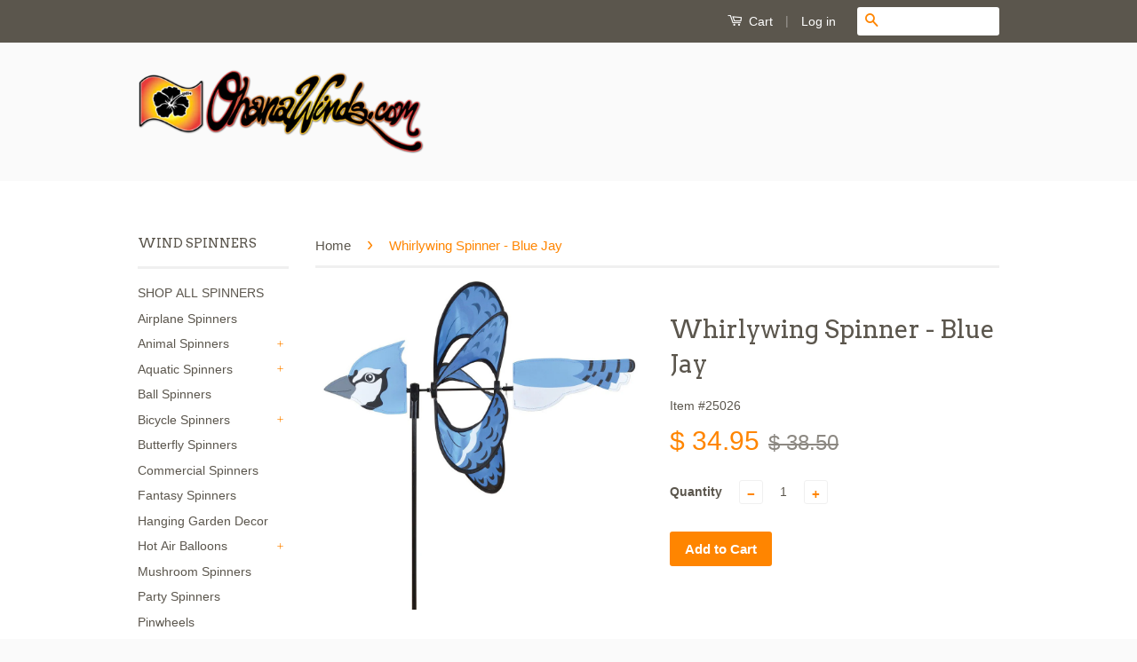

--- FILE ---
content_type: text/html; charset=utf-8
request_url: https://www.ohanawinds.com/products/25026
body_size: 22248
content:
<!doctype html>
<!--[if lt IE 7]><html class="no-js lt-ie9 lt-ie8 lt-ie7" lang="en"> <![endif]-->
<!--[if IE 7]><html class="no-js lt-ie9 lt-ie8" lang="en"> <![endif]-->
<!--[if IE 8]><html class="no-js lt-ie9" lang="en"> <![endif]-->
<!--[if IE 9 ]><html class="ie9 no-js"> <![endif]-->
<!--[if (gt IE 9)|!(IE)]><!--> <html class="no-js"> <!--<![endif]-->
<head>
  
  <meta name="google-site-verification" content="60UPFqktDrLWshxp5ajLdiLOHrVDYQB4E9Hjqln-AkI" />

  <!-- Basic page needs ================================================== -->
  <meta charset="utf-8">
  <meta http-equiv="X-UA-Compatible" content="IE=edge,chrome=1">

  
  <link rel="shortcut icon" href="//www.ohanawinds.com/cdn/shop/t/6/assets/favicon.png?v=95482037860454279251471043216" type="image/png" />
  

  <!-- Title and description ================================================== -->
  <title>
  Whirlywing Spinner - Blue Jay &ndash; OhanaWinds
  </title>

  
  <meta name="description" content="Whirly Wing spinners offer a unique spinning wing that looks beautiful in the garden. They come with an extension pole and ground stake. Made from durable rip-stop polyester. Size: 19 x 13.5 in., diameter: 13.5 in.">
  

  <!-- Social Meta Tags ================================================== -->
  

  <meta property="og:type" content="product">
  <meta property="og:title" content="Whirlywing Spinner - Blue Jay">
  <meta property="og:url" content="https://www.ohanawinds.com/products/25026">
  
  <meta property="og:image" content="http://www.ohanawinds.com/cdn/shop/products/25026p_bluejay_whirly_wing_377c3e89-f37b-437a-a420-25770982763b_grande.jpg?v=1757448632">
  <meta property="og:image:secure_url" content="https://www.ohanawinds.com/cdn/shop/products/25026p_bluejay_whirly_wing_377c3e89-f37b-437a-a420-25770982763b_grande.jpg?v=1757448632">
  
  <meta property="og:price:amount" content="34.95">
  <meta property="og:price:currency" content="USD">


  <meta property="og:description" content="Whirly Wing spinners offer a unique spinning wing that looks beautiful in the garden. They come with an extension pole and ground stake. Made from durable rip-stop polyester. Size: 19 x 13.5 in., diameter: 13.5 in.">

<meta property="og:site_name" content="OhanaWinds">



<meta name="twitter:card" content="summary">


  <meta name="twitter:site" content="@OhanaWinds">



  <meta name="twitter:title" content="Whirlywing Spinner - Blue Jay">
  <meta name="twitter:description" content="
Whirly Wing spinners offer a unique spinning wing that looks beautiful in the garden. They come with an extension pole and ground stake. Made from durable rip-stop polyester.
Size: 19 x 13.5 in., diameter: 13.5 in.
">
  <meta name="twitter:image" content="https://www.ohanawinds.com/cdn/shop/products/25026p_bluejay_whirly_wing_377c3e89-f37b-437a-a420-25770982763b_medium.jpg?v=1757448632">
  <meta name="twitter:image:width" content="240">
  <meta name="twitter:image:height" content="240">



  <!-- Helpers ================================================== -->
  <link rel="canonical" href="https://www.ohanawinds.com/products/25026">
  <meta name="viewport" content="width=device-width,initial-scale=1">
  <meta name="theme-color" content="#ff8500">

  
  <!-- Ajaxify Cart Plugin ================================================== -->
  <link href="//www.ohanawinds.com/cdn/shop/t/6/assets/ajaxify.scss.css?v=138854617573548784911473432235" rel="stylesheet" type="text/css" media="all" />
  

  <!-- CSS ================================================== -->
  <link href="//www.ohanawinds.com/cdn/shop/t/6/assets/timber.scss.css?v=125980277998698168471671249488" rel="stylesheet" type="text/css" media="all" />
  <link href="//www.ohanawinds.com/cdn/shop/t/6/assets/theme.scss.css?v=101006617029672425091671249488" rel="stylesheet" type="text/css" media="all" />

  

  
    
    
    <link href="//fonts.googleapis.com/css?family=Arvo:400" rel="stylesheet" type="text/css" media="all" />
  



  <!-- Header hook for plugins ================================================== -->
  <script>window.performance && window.performance.mark && window.performance.mark('shopify.content_for_header.start');</script><meta id="shopify-digital-wallet" name="shopify-digital-wallet" content="/10490438/digital_wallets/dialog">
<meta name="shopify-checkout-api-token" content="55eda8fb5b3d7eb714c14f97a8569f45">
<meta id="in-context-paypal-metadata" data-shop-id="10490438" data-venmo-supported="false" data-environment="production" data-locale="en_US" data-paypal-v4="true" data-currency="USD">
<link rel="alternate" type="application/json+oembed" href="https://www.ohanawinds.com/products/25026.oembed">
<script async="async" src="/checkouts/internal/preloads.js?locale=en-US"></script>
<link rel="preconnect" href="https://shop.app" crossorigin="anonymous">
<script async="async" src="https://shop.app/checkouts/internal/preloads.js?locale=en-US&shop_id=10490438" crossorigin="anonymous"></script>
<script id="apple-pay-shop-capabilities" type="application/json">{"shopId":10490438,"countryCode":"US","currencyCode":"USD","merchantCapabilities":["supports3DS"],"merchantId":"gid:\/\/shopify\/Shop\/10490438","merchantName":"OhanaWinds","requiredBillingContactFields":["postalAddress","email","phone"],"requiredShippingContactFields":["postalAddress","email","phone"],"shippingType":"shipping","supportedNetworks":["visa","masterCard","amex","discover","elo","jcb"],"total":{"type":"pending","label":"OhanaWinds","amount":"1.00"},"shopifyPaymentsEnabled":true,"supportsSubscriptions":true}</script>
<script id="shopify-features" type="application/json">{"accessToken":"55eda8fb5b3d7eb714c14f97a8569f45","betas":["rich-media-storefront-analytics"],"domain":"www.ohanawinds.com","predictiveSearch":true,"shopId":10490438,"locale":"en"}</script>
<script>var Shopify = Shopify || {};
Shopify.shop = "ohanawinds.myshopify.com";
Shopify.locale = "en";
Shopify.currency = {"active":"USD","rate":"1.0"};
Shopify.country = "US";
Shopify.theme = {"name":"Classic Sunrise","id":116116483,"schema_name":null,"schema_version":null,"theme_store_id":null,"role":"main"};
Shopify.theme.handle = "null";
Shopify.theme.style = {"id":null,"handle":null};
Shopify.cdnHost = "www.ohanawinds.com/cdn";
Shopify.routes = Shopify.routes || {};
Shopify.routes.root = "/";</script>
<script type="module">!function(o){(o.Shopify=o.Shopify||{}).modules=!0}(window);</script>
<script>!function(o){function n(){var o=[];function n(){o.push(Array.prototype.slice.apply(arguments))}return n.q=o,n}var t=o.Shopify=o.Shopify||{};t.loadFeatures=n(),t.autoloadFeatures=n()}(window);</script>
<script>
  window.ShopifyPay = window.ShopifyPay || {};
  window.ShopifyPay.apiHost = "shop.app\/pay";
  window.ShopifyPay.redirectState = null;
</script>
<script id="shop-js-analytics" type="application/json">{"pageType":"product"}</script>
<script defer="defer" async type="module" src="//www.ohanawinds.com/cdn/shopifycloud/shop-js/modules/v2/client.init-shop-cart-sync_BT-GjEfc.en.esm.js"></script>
<script defer="defer" async type="module" src="//www.ohanawinds.com/cdn/shopifycloud/shop-js/modules/v2/chunk.common_D58fp_Oc.esm.js"></script>
<script defer="defer" async type="module" src="//www.ohanawinds.com/cdn/shopifycloud/shop-js/modules/v2/chunk.modal_xMitdFEc.esm.js"></script>
<script type="module">
  await import("//www.ohanawinds.com/cdn/shopifycloud/shop-js/modules/v2/client.init-shop-cart-sync_BT-GjEfc.en.esm.js");
await import("//www.ohanawinds.com/cdn/shopifycloud/shop-js/modules/v2/chunk.common_D58fp_Oc.esm.js");
await import("//www.ohanawinds.com/cdn/shopifycloud/shop-js/modules/v2/chunk.modal_xMitdFEc.esm.js");

  window.Shopify.SignInWithShop?.initShopCartSync?.({"fedCMEnabled":true,"windoidEnabled":true});

</script>
<script>
  window.Shopify = window.Shopify || {};
  if (!window.Shopify.featureAssets) window.Shopify.featureAssets = {};
  window.Shopify.featureAssets['shop-js'] = {"shop-cart-sync":["modules/v2/client.shop-cart-sync_DZOKe7Ll.en.esm.js","modules/v2/chunk.common_D58fp_Oc.esm.js","modules/v2/chunk.modal_xMitdFEc.esm.js"],"init-fed-cm":["modules/v2/client.init-fed-cm_B6oLuCjv.en.esm.js","modules/v2/chunk.common_D58fp_Oc.esm.js","modules/v2/chunk.modal_xMitdFEc.esm.js"],"shop-cash-offers":["modules/v2/client.shop-cash-offers_D2sdYoxE.en.esm.js","modules/v2/chunk.common_D58fp_Oc.esm.js","modules/v2/chunk.modal_xMitdFEc.esm.js"],"shop-login-button":["modules/v2/client.shop-login-button_QeVjl5Y3.en.esm.js","modules/v2/chunk.common_D58fp_Oc.esm.js","modules/v2/chunk.modal_xMitdFEc.esm.js"],"pay-button":["modules/v2/client.pay-button_DXTOsIq6.en.esm.js","modules/v2/chunk.common_D58fp_Oc.esm.js","modules/v2/chunk.modal_xMitdFEc.esm.js"],"shop-button":["modules/v2/client.shop-button_DQZHx9pm.en.esm.js","modules/v2/chunk.common_D58fp_Oc.esm.js","modules/v2/chunk.modal_xMitdFEc.esm.js"],"avatar":["modules/v2/client.avatar_BTnouDA3.en.esm.js"],"init-windoid":["modules/v2/client.init-windoid_CR1B-cfM.en.esm.js","modules/v2/chunk.common_D58fp_Oc.esm.js","modules/v2/chunk.modal_xMitdFEc.esm.js"],"init-shop-for-new-customer-accounts":["modules/v2/client.init-shop-for-new-customer-accounts_C_vY_xzh.en.esm.js","modules/v2/client.shop-login-button_QeVjl5Y3.en.esm.js","modules/v2/chunk.common_D58fp_Oc.esm.js","modules/v2/chunk.modal_xMitdFEc.esm.js"],"init-shop-email-lookup-coordinator":["modules/v2/client.init-shop-email-lookup-coordinator_BI7n9ZSv.en.esm.js","modules/v2/chunk.common_D58fp_Oc.esm.js","modules/v2/chunk.modal_xMitdFEc.esm.js"],"init-shop-cart-sync":["modules/v2/client.init-shop-cart-sync_BT-GjEfc.en.esm.js","modules/v2/chunk.common_D58fp_Oc.esm.js","modules/v2/chunk.modal_xMitdFEc.esm.js"],"shop-toast-manager":["modules/v2/client.shop-toast-manager_DiYdP3xc.en.esm.js","modules/v2/chunk.common_D58fp_Oc.esm.js","modules/v2/chunk.modal_xMitdFEc.esm.js"],"init-customer-accounts":["modules/v2/client.init-customer-accounts_D9ZNqS-Q.en.esm.js","modules/v2/client.shop-login-button_QeVjl5Y3.en.esm.js","modules/v2/chunk.common_D58fp_Oc.esm.js","modules/v2/chunk.modal_xMitdFEc.esm.js"],"init-customer-accounts-sign-up":["modules/v2/client.init-customer-accounts-sign-up_iGw4briv.en.esm.js","modules/v2/client.shop-login-button_QeVjl5Y3.en.esm.js","modules/v2/chunk.common_D58fp_Oc.esm.js","modules/v2/chunk.modal_xMitdFEc.esm.js"],"shop-follow-button":["modules/v2/client.shop-follow-button_CqMgW2wH.en.esm.js","modules/v2/chunk.common_D58fp_Oc.esm.js","modules/v2/chunk.modal_xMitdFEc.esm.js"],"checkout-modal":["modules/v2/client.checkout-modal_xHeaAweL.en.esm.js","modules/v2/chunk.common_D58fp_Oc.esm.js","modules/v2/chunk.modal_xMitdFEc.esm.js"],"shop-login":["modules/v2/client.shop-login_D91U-Q7h.en.esm.js","modules/v2/chunk.common_D58fp_Oc.esm.js","modules/v2/chunk.modal_xMitdFEc.esm.js"],"lead-capture":["modules/v2/client.lead-capture_BJmE1dJe.en.esm.js","modules/v2/chunk.common_D58fp_Oc.esm.js","modules/v2/chunk.modal_xMitdFEc.esm.js"],"payment-terms":["modules/v2/client.payment-terms_Ci9AEqFq.en.esm.js","modules/v2/chunk.common_D58fp_Oc.esm.js","modules/v2/chunk.modal_xMitdFEc.esm.js"]};
</script>
<script>(function() {
  var isLoaded = false;
  function asyncLoad() {
    if (isLoaded) return;
    isLoaded = true;
    var urls = ["https:\/\/cdn-stamped-io.azureedge.net\/files\/shopify.v2.min.js?shop=ohanawinds.myshopify.com","https:\/\/cdn.hextom.com\/js\/freeshippingbar.js?shop=ohanawinds.myshopify.com"];
    for (var i = 0; i < urls.length; i++) {
      var s = document.createElement('script');
      s.type = 'text/javascript';
      s.async = true;
      s.src = urls[i];
      var x = document.getElementsByTagName('script')[0];
      x.parentNode.insertBefore(s, x);
    }
  };
  if(window.attachEvent) {
    window.attachEvent('onload', asyncLoad);
  } else {
    window.addEventListener('load', asyncLoad, false);
  }
})();</script>
<script id="__st">var __st={"a":10490438,"offset":-18000,"reqid":"f0829b30-1ea6-4a8e-bea0-a588eb29104b-1769429374","pageurl":"www.ohanawinds.com\/products\/25026","u":"890847026462","p":"product","rtyp":"product","rid":10749210371};</script>
<script>window.ShopifyPaypalV4VisibilityTracking = true;</script>
<script id="captcha-bootstrap">!function(){'use strict';const t='contact',e='account',n='new_comment',o=[[t,t],['blogs',n],['comments',n],[t,'customer']],c=[[e,'customer_login'],[e,'guest_login'],[e,'recover_customer_password'],[e,'create_customer']],r=t=>t.map((([t,e])=>`form[action*='/${t}']:not([data-nocaptcha='true']) input[name='form_type'][value='${e}']`)).join(','),a=t=>()=>t?[...document.querySelectorAll(t)].map((t=>t.form)):[];function s(){const t=[...o],e=r(t);return a(e)}const i='password',u='form_key',d=['recaptcha-v3-token','g-recaptcha-response','h-captcha-response',i],f=()=>{try{return window.sessionStorage}catch{return}},m='__shopify_v',_=t=>t.elements[u];function p(t,e,n=!1){try{const o=window.sessionStorage,c=JSON.parse(o.getItem(e)),{data:r}=function(t){const{data:e,action:n}=t;return t[m]||n?{data:e,action:n}:{data:t,action:n}}(c);for(const[e,n]of Object.entries(r))t.elements[e]&&(t.elements[e].value=n);n&&o.removeItem(e)}catch(o){console.error('form repopulation failed',{error:o})}}const l='form_type',E='cptcha';function T(t){t.dataset[E]=!0}const w=window,h=w.document,L='Shopify',v='ce_forms',y='captcha';let A=!1;((t,e)=>{const n=(g='f06e6c50-85a8-45c8-87d0-21a2b65856fe',I='https://cdn.shopify.com/shopifycloud/storefront-forms-hcaptcha/ce_storefront_forms_captcha_hcaptcha.v1.5.2.iife.js',D={infoText:'Protected by hCaptcha',privacyText:'Privacy',termsText:'Terms'},(t,e,n)=>{const o=w[L][v],c=o.bindForm;if(c)return c(t,g,e,D).then(n);var r;o.q.push([[t,g,e,D],n]),r=I,A||(h.body.append(Object.assign(h.createElement('script'),{id:'captcha-provider',async:!0,src:r})),A=!0)});var g,I,D;w[L]=w[L]||{},w[L][v]=w[L][v]||{},w[L][v].q=[],w[L][y]=w[L][y]||{},w[L][y].protect=function(t,e){n(t,void 0,e),T(t)},Object.freeze(w[L][y]),function(t,e,n,w,h,L){const[v,y,A,g]=function(t,e,n){const i=e?o:[],u=t?c:[],d=[...i,...u],f=r(d),m=r(i),_=r(d.filter((([t,e])=>n.includes(e))));return[a(f),a(m),a(_),s()]}(w,h,L),I=t=>{const e=t.target;return e instanceof HTMLFormElement?e:e&&e.form},D=t=>v().includes(t);t.addEventListener('submit',(t=>{const e=I(t);if(!e)return;const n=D(e)&&!e.dataset.hcaptchaBound&&!e.dataset.recaptchaBound,o=_(e),c=g().includes(e)&&(!o||!o.value);(n||c)&&t.preventDefault(),c&&!n&&(function(t){try{if(!f())return;!function(t){const e=f();if(!e)return;const n=_(t);if(!n)return;const o=n.value;o&&e.removeItem(o)}(t);const e=Array.from(Array(32),(()=>Math.random().toString(36)[2])).join('');!function(t,e){_(t)||t.append(Object.assign(document.createElement('input'),{type:'hidden',name:u})),t.elements[u].value=e}(t,e),function(t,e){const n=f();if(!n)return;const o=[...t.querySelectorAll(`input[type='${i}']`)].map((({name:t})=>t)),c=[...d,...o],r={};for(const[a,s]of new FormData(t).entries())c.includes(a)||(r[a]=s);n.setItem(e,JSON.stringify({[m]:1,action:t.action,data:r}))}(t,e)}catch(e){console.error('failed to persist form',e)}}(e),e.submit())}));const S=(t,e)=>{t&&!t.dataset[E]&&(n(t,e.some((e=>e===t))),T(t))};for(const o of['focusin','change'])t.addEventListener(o,(t=>{const e=I(t);D(e)&&S(e,y())}));const B=e.get('form_key'),M=e.get(l),P=B&&M;t.addEventListener('DOMContentLoaded',(()=>{const t=y();if(P)for(const e of t)e.elements[l].value===M&&p(e,B);[...new Set([...A(),...v().filter((t=>'true'===t.dataset.shopifyCaptcha))])].forEach((e=>S(e,t)))}))}(h,new URLSearchParams(w.location.search),n,t,e,['guest_login'])})(!0,!0)}();</script>
<script integrity="sha256-4kQ18oKyAcykRKYeNunJcIwy7WH5gtpwJnB7kiuLZ1E=" data-source-attribution="shopify.loadfeatures" defer="defer" src="//www.ohanawinds.com/cdn/shopifycloud/storefront/assets/storefront/load_feature-a0a9edcb.js" crossorigin="anonymous"></script>
<script crossorigin="anonymous" defer="defer" src="//www.ohanawinds.com/cdn/shopifycloud/storefront/assets/shopify_pay/storefront-65b4c6d7.js?v=20250812"></script>
<script data-source-attribution="shopify.dynamic_checkout.dynamic.init">var Shopify=Shopify||{};Shopify.PaymentButton=Shopify.PaymentButton||{isStorefrontPortableWallets:!0,init:function(){window.Shopify.PaymentButton.init=function(){};var t=document.createElement("script");t.src="https://www.ohanawinds.com/cdn/shopifycloud/portable-wallets/latest/portable-wallets.en.js",t.type="module",document.head.appendChild(t)}};
</script>
<script data-source-attribution="shopify.dynamic_checkout.buyer_consent">
  function portableWalletsHideBuyerConsent(e){var t=document.getElementById("shopify-buyer-consent"),n=document.getElementById("shopify-subscription-policy-button");t&&n&&(t.classList.add("hidden"),t.setAttribute("aria-hidden","true"),n.removeEventListener("click",e))}function portableWalletsShowBuyerConsent(e){var t=document.getElementById("shopify-buyer-consent"),n=document.getElementById("shopify-subscription-policy-button");t&&n&&(t.classList.remove("hidden"),t.removeAttribute("aria-hidden"),n.addEventListener("click",e))}window.Shopify?.PaymentButton&&(window.Shopify.PaymentButton.hideBuyerConsent=portableWalletsHideBuyerConsent,window.Shopify.PaymentButton.showBuyerConsent=portableWalletsShowBuyerConsent);
</script>
<script data-source-attribution="shopify.dynamic_checkout.cart.bootstrap">document.addEventListener("DOMContentLoaded",(function(){function t(){return document.querySelector("shopify-accelerated-checkout-cart, shopify-accelerated-checkout")}if(t())Shopify.PaymentButton.init();else{new MutationObserver((function(e,n){t()&&(Shopify.PaymentButton.init(),n.disconnect())})).observe(document.body,{childList:!0,subtree:!0})}}));
</script>
<link id="shopify-accelerated-checkout-styles" rel="stylesheet" media="screen" href="https://www.ohanawinds.com/cdn/shopifycloud/portable-wallets/latest/accelerated-checkout-backwards-compat.css" crossorigin="anonymous">
<style id="shopify-accelerated-checkout-cart">
        #shopify-buyer-consent {
  margin-top: 1em;
  display: inline-block;
  width: 100%;
}

#shopify-buyer-consent.hidden {
  display: none;
}

#shopify-subscription-policy-button {
  background: none;
  border: none;
  padding: 0;
  text-decoration: underline;
  font-size: inherit;
  cursor: pointer;
}

#shopify-subscription-policy-button::before {
  box-shadow: none;
}

      </style>

<script>window.performance && window.performance.mark && window.performance.mark('shopify.content_for_header.end');</script>

  

<!--[if lt IE 9]>
<script src="//cdnjs.cloudflare.com/ajax/libs/html5shiv/3.7.2/html5shiv.min.js" type="text/javascript"></script>
<script src="//www.ohanawinds.com/cdn/shop/t/6/assets/respond.min.js?v=52248677837542619231467678004" type="text/javascript"></script>
<link href="//www.ohanawinds.com/cdn/shop/t/6/assets/respond-proxy.html" id="respond-proxy" rel="respond-proxy" />
<link href="//www.ohanawinds.com/search?q=5744d2483c4a7b5af117a8647f95bc56" id="respond-redirect" rel="respond-redirect" />
<script src="//www.ohanawinds.com/search?q=5744d2483c4a7b5af117a8647f95bc56" type="text/javascript"></script>
<![endif]-->



  <script src="//ajax.googleapis.com/ajax/libs/jquery/1.11.0/jquery.min.js" type="text/javascript"></script>
  <script src="//www.ohanawinds.com/cdn/shop/t/6/assets/modernizr.min.js?v=26620055551102246001467678003" type="text/javascript"></script>

  
  

<link href="https://monorail-edge.shopifysvc.com" rel="dns-prefetch">
<script>(function(){if ("sendBeacon" in navigator && "performance" in window) {try {var session_token_from_headers = performance.getEntriesByType('navigation')[0].serverTiming.find(x => x.name == '_s').description;} catch {var session_token_from_headers = undefined;}var session_cookie_matches = document.cookie.match(/_shopify_s=([^;]*)/);var session_token_from_cookie = session_cookie_matches && session_cookie_matches.length === 2 ? session_cookie_matches[1] : "";var session_token = session_token_from_headers || session_token_from_cookie || "";function handle_abandonment_event(e) {var entries = performance.getEntries().filter(function(entry) {return /monorail-edge.shopifysvc.com/.test(entry.name);});if (!window.abandonment_tracked && entries.length === 0) {window.abandonment_tracked = true;var currentMs = Date.now();var navigation_start = performance.timing.navigationStart;var payload = {shop_id: 10490438,url: window.location.href,navigation_start,duration: currentMs - navigation_start,session_token,page_type: "product"};window.navigator.sendBeacon("https://monorail-edge.shopifysvc.com/v1/produce", JSON.stringify({schema_id: "online_store_buyer_site_abandonment/1.1",payload: payload,metadata: {event_created_at_ms: currentMs,event_sent_at_ms: currentMs}}));}}window.addEventListener('pagehide', handle_abandonment_event);}}());</script>
<script id="web-pixels-manager-setup">(function e(e,d,r,n,o){if(void 0===o&&(o={}),!Boolean(null===(a=null===(i=window.Shopify)||void 0===i?void 0:i.analytics)||void 0===a?void 0:a.replayQueue)){var i,a;window.Shopify=window.Shopify||{};var t=window.Shopify;t.analytics=t.analytics||{};var s=t.analytics;s.replayQueue=[],s.publish=function(e,d,r){return s.replayQueue.push([e,d,r]),!0};try{self.performance.mark("wpm:start")}catch(e){}var l=function(){var e={modern:/Edge?\/(1{2}[4-9]|1[2-9]\d|[2-9]\d{2}|\d{4,})\.\d+(\.\d+|)|Firefox\/(1{2}[4-9]|1[2-9]\d|[2-9]\d{2}|\d{4,})\.\d+(\.\d+|)|Chrom(ium|e)\/(9{2}|\d{3,})\.\d+(\.\d+|)|(Maci|X1{2}).+ Version\/(15\.\d+|(1[6-9]|[2-9]\d|\d{3,})\.\d+)([,.]\d+|)( \(\w+\)|)( Mobile\/\w+|) Safari\/|Chrome.+OPR\/(9{2}|\d{3,})\.\d+\.\d+|(CPU[ +]OS|iPhone[ +]OS|CPU[ +]iPhone|CPU IPhone OS|CPU iPad OS)[ +]+(15[._]\d+|(1[6-9]|[2-9]\d|\d{3,})[._]\d+)([._]\d+|)|Android:?[ /-](13[3-9]|1[4-9]\d|[2-9]\d{2}|\d{4,})(\.\d+|)(\.\d+|)|Android.+Firefox\/(13[5-9]|1[4-9]\d|[2-9]\d{2}|\d{4,})\.\d+(\.\d+|)|Android.+Chrom(ium|e)\/(13[3-9]|1[4-9]\d|[2-9]\d{2}|\d{4,})\.\d+(\.\d+|)|SamsungBrowser\/([2-9]\d|\d{3,})\.\d+/,legacy:/Edge?\/(1[6-9]|[2-9]\d|\d{3,})\.\d+(\.\d+|)|Firefox\/(5[4-9]|[6-9]\d|\d{3,})\.\d+(\.\d+|)|Chrom(ium|e)\/(5[1-9]|[6-9]\d|\d{3,})\.\d+(\.\d+|)([\d.]+$|.*Safari\/(?![\d.]+ Edge\/[\d.]+$))|(Maci|X1{2}).+ Version\/(10\.\d+|(1[1-9]|[2-9]\d|\d{3,})\.\d+)([,.]\d+|)( \(\w+\)|)( Mobile\/\w+|) Safari\/|Chrome.+OPR\/(3[89]|[4-9]\d|\d{3,})\.\d+\.\d+|(CPU[ +]OS|iPhone[ +]OS|CPU[ +]iPhone|CPU IPhone OS|CPU iPad OS)[ +]+(10[._]\d+|(1[1-9]|[2-9]\d|\d{3,})[._]\d+)([._]\d+|)|Android:?[ /-](13[3-9]|1[4-9]\d|[2-9]\d{2}|\d{4,})(\.\d+|)(\.\d+|)|Mobile Safari.+OPR\/([89]\d|\d{3,})\.\d+\.\d+|Android.+Firefox\/(13[5-9]|1[4-9]\d|[2-9]\d{2}|\d{4,})\.\d+(\.\d+|)|Android.+Chrom(ium|e)\/(13[3-9]|1[4-9]\d|[2-9]\d{2}|\d{4,})\.\d+(\.\d+|)|Android.+(UC? ?Browser|UCWEB|U3)[ /]?(15\.([5-9]|\d{2,})|(1[6-9]|[2-9]\d|\d{3,})\.\d+)\.\d+|SamsungBrowser\/(5\.\d+|([6-9]|\d{2,})\.\d+)|Android.+MQ{2}Browser\/(14(\.(9|\d{2,})|)|(1[5-9]|[2-9]\d|\d{3,})(\.\d+|))(\.\d+|)|K[Aa][Ii]OS\/(3\.\d+|([4-9]|\d{2,})\.\d+)(\.\d+|)/},d=e.modern,r=e.legacy,n=navigator.userAgent;return n.match(d)?"modern":n.match(r)?"legacy":"unknown"}(),u="modern"===l?"modern":"legacy",c=(null!=n?n:{modern:"",legacy:""})[u],f=function(e){return[e.baseUrl,"/wpm","/b",e.hashVersion,"modern"===e.buildTarget?"m":"l",".js"].join("")}({baseUrl:d,hashVersion:r,buildTarget:u}),m=function(e){var d=e.version,r=e.bundleTarget,n=e.surface,o=e.pageUrl,i=e.monorailEndpoint;return{emit:function(e){var a=e.status,t=e.errorMsg,s=(new Date).getTime(),l=JSON.stringify({metadata:{event_sent_at_ms:s},events:[{schema_id:"web_pixels_manager_load/3.1",payload:{version:d,bundle_target:r,page_url:o,status:a,surface:n,error_msg:t},metadata:{event_created_at_ms:s}}]});if(!i)return console&&console.warn&&console.warn("[Web Pixels Manager] No Monorail endpoint provided, skipping logging."),!1;try{return self.navigator.sendBeacon.bind(self.navigator)(i,l)}catch(e){}var u=new XMLHttpRequest;try{return u.open("POST",i,!0),u.setRequestHeader("Content-Type","text/plain"),u.send(l),!0}catch(e){return console&&console.warn&&console.warn("[Web Pixels Manager] Got an unhandled error while logging to Monorail."),!1}}}}({version:r,bundleTarget:l,surface:e.surface,pageUrl:self.location.href,monorailEndpoint:e.monorailEndpoint});try{o.browserTarget=l,function(e){var d=e.src,r=e.async,n=void 0===r||r,o=e.onload,i=e.onerror,a=e.sri,t=e.scriptDataAttributes,s=void 0===t?{}:t,l=document.createElement("script"),u=document.querySelector("head"),c=document.querySelector("body");if(l.async=n,l.src=d,a&&(l.integrity=a,l.crossOrigin="anonymous"),s)for(var f in s)if(Object.prototype.hasOwnProperty.call(s,f))try{l.dataset[f]=s[f]}catch(e){}if(o&&l.addEventListener("load",o),i&&l.addEventListener("error",i),u)u.appendChild(l);else{if(!c)throw new Error("Did not find a head or body element to append the script");c.appendChild(l)}}({src:f,async:!0,onload:function(){if(!function(){var e,d;return Boolean(null===(d=null===(e=window.Shopify)||void 0===e?void 0:e.analytics)||void 0===d?void 0:d.initialized)}()){var d=window.webPixelsManager.init(e)||void 0;if(d){var r=window.Shopify.analytics;r.replayQueue.forEach((function(e){var r=e[0],n=e[1],o=e[2];d.publishCustomEvent(r,n,o)})),r.replayQueue=[],r.publish=d.publishCustomEvent,r.visitor=d.visitor,r.initialized=!0}}},onerror:function(){return m.emit({status:"failed",errorMsg:"".concat(f," has failed to load")})},sri:function(e){var d=/^sha384-[A-Za-z0-9+/=]+$/;return"string"==typeof e&&d.test(e)}(c)?c:"",scriptDataAttributes:o}),m.emit({status:"loading"})}catch(e){m.emit({status:"failed",errorMsg:(null==e?void 0:e.message)||"Unknown error"})}}})({shopId: 10490438,storefrontBaseUrl: "https://www.ohanawinds.com",extensionsBaseUrl: "https://extensions.shopifycdn.com/cdn/shopifycloud/web-pixels-manager",monorailEndpoint: "https://monorail-edge.shopifysvc.com/unstable/produce_batch",surface: "storefront-renderer",enabledBetaFlags: ["2dca8a86"],webPixelsConfigList: [{"id":"738132150","configuration":"{\"config\":\"{\\\"pixel_id\\\":\\\"G-FDW0YC0GRY\\\",\\\"google_tag_ids\\\":[\\\"G-FDW0YC0GRY\\\"],\\\"target_country\\\":\\\"US\\\",\\\"gtag_events\\\":[{\\\"type\\\":\\\"begin_checkout\\\",\\\"action_label\\\":\\\"G-FDW0YC0GRY\\\"},{\\\"type\\\":\\\"search\\\",\\\"action_label\\\":\\\"G-FDW0YC0GRY\\\"},{\\\"type\\\":\\\"view_item\\\",\\\"action_label\\\":\\\"G-FDW0YC0GRY\\\"},{\\\"type\\\":\\\"purchase\\\",\\\"action_label\\\":\\\"G-FDW0YC0GRY\\\"},{\\\"type\\\":\\\"page_view\\\",\\\"action_label\\\":\\\"G-FDW0YC0GRY\\\"},{\\\"type\\\":\\\"add_payment_info\\\",\\\"action_label\\\":\\\"G-FDW0YC0GRY\\\"},{\\\"type\\\":\\\"add_to_cart\\\",\\\"action_label\\\":\\\"G-FDW0YC0GRY\\\"}],\\\"enable_monitoring_mode\\\":false}\"}","eventPayloadVersion":"v1","runtimeContext":"OPEN","scriptVersion":"b2a88bafab3e21179ed38636efcd8a93","type":"APP","apiClientId":1780363,"privacyPurposes":[],"dataSharingAdjustments":{"protectedCustomerApprovalScopes":["read_customer_address","read_customer_email","read_customer_name","read_customer_personal_data","read_customer_phone"]}},{"id":"shopify-app-pixel","configuration":"{}","eventPayloadVersion":"v1","runtimeContext":"STRICT","scriptVersion":"0450","apiClientId":"shopify-pixel","type":"APP","privacyPurposes":["ANALYTICS","MARKETING"]},{"id":"shopify-custom-pixel","eventPayloadVersion":"v1","runtimeContext":"LAX","scriptVersion":"0450","apiClientId":"shopify-pixel","type":"CUSTOM","privacyPurposes":["ANALYTICS","MARKETING"]}],isMerchantRequest: false,initData: {"shop":{"name":"OhanaWinds","paymentSettings":{"currencyCode":"USD"},"myshopifyDomain":"ohanawinds.myshopify.com","countryCode":"US","storefrontUrl":"https:\/\/www.ohanawinds.com"},"customer":null,"cart":null,"checkout":null,"productVariants":[{"price":{"amount":34.95,"currencyCode":"USD"},"product":{"title":"Whirlywing Spinner - Blue Jay","vendor":"Premier Kites \u0026 Designs","id":"10749210371","untranslatedTitle":"Whirlywing Spinner - Blue Jay","url":"\/products\/25026","type":"Whirly Wing Spinners"},"id":"43119636995","image":{"src":"\/\/www.ohanawinds.com\/cdn\/shop\/products\/25026p_bluejay_whirly_wing_377c3e89-f37b-437a-a420-25770982763b.jpg?v=1757448632"},"sku":"25026","title":"Default Title","untranslatedTitle":"Default Title"}],"purchasingCompany":null},},"https://www.ohanawinds.com/cdn","fcfee988w5aeb613cpc8e4bc33m6693e112",{"modern":"","legacy":""},{"shopId":"10490438","storefrontBaseUrl":"https:\/\/www.ohanawinds.com","extensionBaseUrl":"https:\/\/extensions.shopifycdn.com\/cdn\/shopifycloud\/web-pixels-manager","surface":"storefront-renderer","enabledBetaFlags":"[\"2dca8a86\"]","isMerchantRequest":"false","hashVersion":"fcfee988w5aeb613cpc8e4bc33m6693e112","publish":"custom","events":"[[\"page_viewed\",{}],[\"product_viewed\",{\"productVariant\":{\"price\":{\"amount\":34.95,\"currencyCode\":\"USD\"},\"product\":{\"title\":\"Whirlywing Spinner - Blue Jay\",\"vendor\":\"Premier Kites \u0026 Designs\",\"id\":\"10749210371\",\"untranslatedTitle\":\"Whirlywing Spinner - Blue Jay\",\"url\":\"\/products\/25026\",\"type\":\"Whirly Wing Spinners\"},\"id\":\"43119636995\",\"image\":{\"src\":\"\/\/www.ohanawinds.com\/cdn\/shop\/products\/25026p_bluejay_whirly_wing_377c3e89-f37b-437a-a420-25770982763b.jpg?v=1757448632\"},\"sku\":\"25026\",\"title\":\"Default Title\",\"untranslatedTitle\":\"Default Title\"}}]]"});</script><script>
  window.ShopifyAnalytics = window.ShopifyAnalytics || {};
  window.ShopifyAnalytics.meta = window.ShopifyAnalytics.meta || {};
  window.ShopifyAnalytics.meta.currency = 'USD';
  var meta = {"product":{"id":10749210371,"gid":"gid:\/\/shopify\/Product\/10749210371","vendor":"Premier Kites \u0026 Designs","type":"Whirly Wing Spinners","handle":"25026","variants":[{"id":43119636995,"price":3495,"name":"Whirlywing Spinner - Blue Jay","public_title":null,"sku":"25026"}],"remote":false},"page":{"pageType":"product","resourceType":"product","resourceId":10749210371,"requestId":"f0829b30-1ea6-4a8e-bea0-a588eb29104b-1769429374"}};
  for (var attr in meta) {
    window.ShopifyAnalytics.meta[attr] = meta[attr];
  }
</script>
<script class="analytics">
  (function () {
    var customDocumentWrite = function(content) {
      var jquery = null;

      if (window.jQuery) {
        jquery = window.jQuery;
      } else if (window.Checkout && window.Checkout.$) {
        jquery = window.Checkout.$;
      }

      if (jquery) {
        jquery('body').append(content);
      }
    };

    var hasLoggedConversion = function(token) {
      if (token) {
        return document.cookie.indexOf('loggedConversion=' + token) !== -1;
      }
      return false;
    }

    var setCookieIfConversion = function(token) {
      if (token) {
        var twoMonthsFromNow = new Date(Date.now());
        twoMonthsFromNow.setMonth(twoMonthsFromNow.getMonth() + 2);

        document.cookie = 'loggedConversion=' + token + '; expires=' + twoMonthsFromNow;
      }
    }

    var trekkie = window.ShopifyAnalytics.lib = window.trekkie = window.trekkie || [];
    if (trekkie.integrations) {
      return;
    }
    trekkie.methods = [
      'identify',
      'page',
      'ready',
      'track',
      'trackForm',
      'trackLink'
    ];
    trekkie.factory = function(method) {
      return function() {
        var args = Array.prototype.slice.call(arguments);
        args.unshift(method);
        trekkie.push(args);
        return trekkie;
      };
    };
    for (var i = 0; i < trekkie.methods.length; i++) {
      var key = trekkie.methods[i];
      trekkie[key] = trekkie.factory(key);
    }
    trekkie.load = function(config) {
      trekkie.config = config || {};
      trekkie.config.initialDocumentCookie = document.cookie;
      var first = document.getElementsByTagName('script')[0];
      var script = document.createElement('script');
      script.type = 'text/javascript';
      script.onerror = function(e) {
        var scriptFallback = document.createElement('script');
        scriptFallback.type = 'text/javascript';
        scriptFallback.onerror = function(error) {
                var Monorail = {
      produce: function produce(monorailDomain, schemaId, payload) {
        var currentMs = new Date().getTime();
        var event = {
          schema_id: schemaId,
          payload: payload,
          metadata: {
            event_created_at_ms: currentMs,
            event_sent_at_ms: currentMs
          }
        };
        return Monorail.sendRequest("https://" + monorailDomain + "/v1/produce", JSON.stringify(event));
      },
      sendRequest: function sendRequest(endpointUrl, payload) {
        // Try the sendBeacon API
        if (window && window.navigator && typeof window.navigator.sendBeacon === 'function' && typeof window.Blob === 'function' && !Monorail.isIos12()) {
          var blobData = new window.Blob([payload], {
            type: 'text/plain'
          });

          if (window.navigator.sendBeacon(endpointUrl, blobData)) {
            return true;
          } // sendBeacon was not successful

        } // XHR beacon

        var xhr = new XMLHttpRequest();

        try {
          xhr.open('POST', endpointUrl);
          xhr.setRequestHeader('Content-Type', 'text/plain');
          xhr.send(payload);
        } catch (e) {
          console.log(e);
        }

        return false;
      },
      isIos12: function isIos12() {
        return window.navigator.userAgent.lastIndexOf('iPhone; CPU iPhone OS 12_') !== -1 || window.navigator.userAgent.lastIndexOf('iPad; CPU OS 12_') !== -1;
      }
    };
    Monorail.produce('monorail-edge.shopifysvc.com',
      'trekkie_storefront_load_errors/1.1',
      {shop_id: 10490438,
      theme_id: 116116483,
      app_name: "storefront",
      context_url: window.location.href,
      source_url: "//www.ohanawinds.com/cdn/s/trekkie.storefront.8d95595f799fbf7e1d32231b9a28fd43b70c67d3.min.js"});

        };
        scriptFallback.async = true;
        scriptFallback.src = '//www.ohanawinds.com/cdn/s/trekkie.storefront.8d95595f799fbf7e1d32231b9a28fd43b70c67d3.min.js';
        first.parentNode.insertBefore(scriptFallback, first);
      };
      script.async = true;
      script.src = '//www.ohanawinds.com/cdn/s/trekkie.storefront.8d95595f799fbf7e1d32231b9a28fd43b70c67d3.min.js';
      first.parentNode.insertBefore(script, first);
    };
    trekkie.load(
      {"Trekkie":{"appName":"storefront","development":false,"defaultAttributes":{"shopId":10490438,"isMerchantRequest":null,"themeId":116116483,"themeCityHash":"5035333618263625251","contentLanguage":"en","currency":"USD","eventMetadataId":"c6f61c3f-798e-4363-8e5d-d2568f675be1"},"isServerSideCookieWritingEnabled":true,"monorailRegion":"shop_domain","enabledBetaFlags":["65f19447"]},"Session Attribution":{},"S2S":{"facebookCapiEnabled":false,"source":"trekkie-storefront-renderer","apiClientId":580111}}
    );

    var loaded = false;
    trekkie.ready(function() {
      if (loaded) return;
      loaded = true;

      window.ShopifyAnalytics.lib = window.trekkie;

      var originalDocumentWrite = document.write;
      document.write = customDocumentWrite;
      try { window.ShopifyAnalytics.merchantGoogleAnalytics.call(this); } catch(error) {};
      document.write = originalDocumentWrite;

      window.ShopifyAnalytics.lib.page(null,{"pageType":"product","resourceType":"product","resourceId":10749210371,"requestId":"f0829b30-1ea6-4a8e-bea0-a588eb29104b-1769429374","shopifyEmitted":true});

      var match = window.location.pathname.match(/checkouts\/(.+)\/(thank_you|post_purchase)/)
      var token = match? match[1]: undefined;
      if (!hasLoggedConversion(token)) {
        setCookieIfConversion(token);
        window.ShopifyAnalytics.lib.track("Viewed Product",{"currency":"USD","variantId":43119636995,"productId":10749210371,"productGid":"gid:\/\/shopify\/Product\/10749210371","name":"Whirlywing Spinner - Blue Jay","price":"34.95","sku":"25026","brand":"Premier Kites \u0026 Designs","variant":null,"category":"Whirly Wing Spinners","nonInteraction":true,"remote":false},undefined,undefined,{"shopifyEmitted":true});
      window.ShopifyAnalytics.lib.track("monorail:\/\/trekkie_storefront_viewed_product\/1.1",{"currency":"USD","variantId":43119636995,"productId":10749210371,"productGid":"gid:\/\/shopify\/Product\/10749210371","name":"Whirlywing Spinner - Blue Jay","price":"34.95","sku":"25026","brand":"Premier Kites \u0026 Designs","variant":null,"category":"Whirly Wing Spinners","nonInteraction":true,"remote":false,"referer":"https:\/\/www.ohanawinds.com\/products\/25026"});
      }
    });


        var eventsListenerScript = document.createElement('script');
        eventsListenerScript.async = true;
        eventsListenerScript.src = "//www.ohanawinds.com/cdn/shopifycloud/storefront/assets/shop_events_listener-3da45d37.js";
        document.getElementsByTagName('head')[0].appendChild(eventsListenerScript);

})();</script>
<script
  defer
  src="https://www.ohanawinds.com/cdn/shopifycloud/perf-kit/shopify-perf-kit-3.0.4.min.js"
  data-application="storefront-renderer"
  data-shop-id="10490438"
  data-render-region="gcp-us-east1"
  data-page-type="product"
  data-theme-instance-id="116116483"
  data-theme-name=""
  data-theme-version=""
  data-monorail-region="shop_domain"
  data-resource-timing-sampling-rate="10"
  data-shs="true"
  data-shs-beacon="true"
  data-shs-export-with-fetch="true"
  data-shs-logs-sample-rate="1"
  data-shs-beacon-endpoint="https://www.ohanawinds.com/api/collect"
></script>
</head>

<body id="whirlywing-spinner-blue-jay" class="template-product" >

  <div class="header-bar">
  <div class="wrapper medium-down--hide">
    <div class="large--display-table">
      <div class="header-bar__left large--display-table-cell">
        
      </div>

      <div class="header-bar__right large--display-table-cell">
        <div class="header-bar__module">
          <a href="/cart" class="cart-toggle">
            <span class="icon icon-cart header-bar__cart-icon" aria-hidden="true"></span>
            Cart
            <span class="cart-count header-bar__cart-count hidden-count">0</span>
          </a>
        </div>

        
          <span class="header-bar__sep" aria-hidden="true">|</span>
          <ul class="header-bar__module header-bar__module--list">
            
              <li>
                <a href="/account/login" id="customer_login_link">Log in</a>
              </li>
            
          </ul>
        
        
        
          <div class="header-bar__module header-bar__search">
            


  <form action="/search" method="get" class="header-bar__search-form clearfix" role="search">
    
    <input type="search" name="q" value="" aria-label="Search our store" class="header-bar__search-input">
    <button type="submit" class="btn icon-fallback-text header-bar__search-submit">
      <span class="icon icon-search" aria-hidden="true"></span>
      <span class="fallback-text">Search</span>
    </button>
  </form>


          </div>
        

      </div>
    </div>
  </div>
  <div class="wrapper large--hide">
    <button type="button" class="mobile-nav-trigger" id="MobileNavTrigger">
      <span class="icon icon-hamburger" aria-hidden="true"></span>
      Menu
    </button>
    <a href="/cart" class="cart-toggle mobile-cart-toggle">
      <span class="icon icon-cart header-bar__cart-icon" aria-hidden="true"></span>
      Cart <span class="cart-count hidden-count">0</span>
    </a>
  </div>
  <ul id="MobileNav" class="mobile-nav large--hide">
  
  
  
    
      
      
      
      
      
        <li class="mobile-nav__link" aria-haspopup="true">
  <a href="#" class="mobile-nav__sublist-trigger">
    Wind Spinners
    <span class="icon-fallback-text mobile-nav__sublist-expand">
  <span class="icon icon-plus" aria-hidden="true"></span>
  <span class="fallback-text">+</span>
</span>
<span class="icon-fallback-text mobile-nav__sublist-contract">
  <span class="icon icon-minus" aria-hidden="true"></span>
  <span class="fallback-text">-</span>
</span>
  </a>
  <ul class="mobile-nav__sublist">
  
    
      
      
        <li class="mobile-nav__sublist-link">
          <a href="/collections/wind-spinners">SHOP ALL SPINNERS</a>
        </li>
      
    
  
    
      
      
        <li class="mobile-nav__sublist-link">
          <a href="/collections/airplane-spinners">Airplane Spinners</a>
        </li>
      
    
  
    
      
      
        <li class="mobile-nav__sublist-link" aria-haspopup="true">
          <a href="/collections/animal-spinners-1" class="mobile-nav__sublist-trigger">
            Animal Spinners
            <span class="icon-fallback-text mobile-nav__sublist-expand">
  <span class="icon icon-plus" aria-hidden="true"></span>
  <span class="fallback-text">+</span>
</span>
<span class="icon-fallback-text mobile-nav__sublist-contract">
  <span class="icon icon-minus" aria-hidden="true"></span>
  <span class="fallback-text">-</span>
</span>
          </a>
          <ul class="mobile-nav__sublist">
            
              <li class="mobile-nav__sublist-link">
                <a href="/collections/bird-spinners">Bird Spinners</a>
              </li>
            
              <li class="mobile-nav__sublist-link">
                <a href="/collections/bug-spinners">Bug Spinners</a>
              </li>
            
              <li class="mobile-nav__sublist-link">
                <a href="/collections/cat-spinners">Cat Spinners</a>
              </li>
            
              <li class="mobile-nav__sublist-link">
                <a href="/collections/dog-spinners">Dog Spinners</a>
              </li>
            
          </ul>
        </li>
      
    
  
    
      
      
        <li class="mobile-nav__sublist-link" aria-haspopup="true">
          <a href="/collections/aquatic-spinners" class="mobile-nav__sublist-trigger">
            Aquatic Spinners
            <span class="icon-fallback-text mobile-nav__sublist-expand">
  <span class="icon icon-plus" aria-hidden="true"></span>
  <span class="fallback-text">+</span>
</span>
<span class="icon-fallback-text mobile-nav__sublist-contract">
  <span class="icon icon-minus" aria-hidden="true"></span>
  <span class="fallback-text">-</span>
</span>
          </a>
          <ul class="mobile-nav__sublist">
            
              <li class="mobile-nav__sublist-link">
                <a href="/collections/swimming-fish">Swimming Fish</a>
              </li>
            
          </ul>
        </li>
      
    
  
    
      
      
        <li class="mobile-nav__sublist-link">
          <a href="/collections/ball-spinners">Ball Spinners</a>
        </li>
      
    
  
    
      
      
        <li class="mobile-nav__sublist-link" aria-haspopup="true">
          <a href="/collections/bicycle-spinners" class="mobile-nav__sublist-trigger">
            Bicycle Spinners
            <span class="icon-fallback-text mobile-nav__sublist-expand">
  <span class="icon icon-plus" aria-hidden="true"></span>
  <span class="fallback-text">+</span>
</span>
<span class="icon-fallback-text mobile-nav__sublist-contract">
  <span class="icon icon-minus" aria-hidden="true"></span>
  <span class="fallback-text">-</span>
</span>
          </a>
          <ul class="mobile-nav__sublist">
            
              <li class="mobile-nav__sublist-link">
                <a href="/collections/high-wheel-bikes">High Wheel Bikes</a>
              </li>
            
              <li class="mobile-nav__sublist-link">
                <a href="/collections/tricycle-spinners">Tricycle Spinners</a>
              </li>
            
          </ul>
        </li>
      
    
  
    
      
      
        <li class="mobile-nav__sublist-link">
          <a href="/collections/butterfly-spinners">Butterfly Spinners</a>
        </li>
      
    
  
    
      
      
        <li class="mobile-nav__sublist-link">
          <a href="/collections/commercial-spinners">Commercial Spinners</a>
        </li>
      
    
  
    
      
      
        <li class="mobile-nav__sublist-link">
          <a href="/collections/fantasy-spinners">Fantasy Spinners</a>
        </li>
      
    
  
    
      
      
        <li class="mobile-nav__sublist-link">
          <a href="/collections/hanging-decor">Hanging Garden Decor</a>
        </li>
      
    
  
    
      
      
        <li class="mobile-nav__sublist-link" aria-haspopup="true">
          <a href="/collections/hot-air-balloons" class="mobile-nav__sublist-trigger">
            Hot Air Balloons
            <span class="icon-fallback-text mobile-nav__sublist-expand">
  <span class="icon icon-plus" aria-hidden="true"></span>
  <span class="fallback-text">+</span>
</span>
<span class="icon-fallback-text mobile-nav__sublist-contract">
  <span class="icon icon-minus" aria-hidden="true"></span>
  <span class="fallback-text">-</span>
</span>
          </a>
          <ul class="mobile-nav__sublist">
            
              <li class="mobile-nav__sublist-link">
                <a href="/collections/12-in-hot-air-balloons">12 in. Hot Air Balloons</a>
              </li>
            
              <li class="mobile-nav__sublist-link">
                <a href="/collections/16-in-hot-air-balloons">16 in. Hot Air Balloons</a>
              </li>
            
              <li class="mobile-nav__sublist-link">
                <a href="/collections/22-in-hot-air-balloons">22 in. Hot Air Balloons</a>
              </li>
            
              <li class="mobile-nav__sublist-link">
                <a href="/collections/26-in-hot-air-balloons">26 in. Hot Air Balloons</a>
              </li>
            
          </ul>
        </li>
      
    
  
    
      
      
        <li class="mobile-nav__sublist-link">
          <a href="/collections/mushroom-spinners">Mushroom Spinners</a>
        </li>
      
    
  
    
      
      
        <li class="mobile-nav__sublist-link">
          <a href="/collections/party-animals">Party Spinners</a>
        </li>
      
    
  
    
      
      
        <li class="mobile-nav__sublist-link">
          <a href="/collections/pinwheels">Pinwheels</a>
        </li>
      
    
  
    
      
      
        <li class="mobile-nav__sublist-link">
          <a href="/collections/spinning-eggs">Spinning Eggs</a>
        </li>
      
    
  
    
      
      
        <li class="mobile-nav__sublist-link" aria-haspopup="true">
          <a href="/collections/triple-spinners" class="mobile-nav__sublist-trigger">
            Triple Spinners
            <span class="icon-fallback-text mobile-nav__sublist-expand">
  <span class="icon icon-plus" aria-hidden="true"></span>
  <span class="fallback-text">+</span>
</span>
<span class="icon-fallback-text mobile-nav__sublist-contract">
  <span class="icon icon-minus" aria-hidden="true"></span>
  <span class="fallback-text">-</span>
</span>
          </a>
          <ul class="mobile-nav__sublist">
            
              <li class="mobile-nav__sublist-link">
                <a href="/collections/monogram-spinners">Monogram Spinners</a>
              </li>
            
              <li class="mobile-nav__sublist-link">
                <a href="/collections/triple-spin-banners">Triple Spin Banners</a>
              </li>
            
          </ul>
        </li>
      
    
  
    
      
      
        <li class="mobile-nav__sublist-link" aria-haspopup="true">
          <a href="/collections/twisters" class="mobile-nav__sublist-trigger">
            Twisters
            <span class="icon-fallback-text mobile-nav__sublist-expand">
  <span class="icon icon-plus" aria-hidden="true"></span>
  <span class="fallback-text">+</span>
</span>
<span class="icon-fallback-text mobile-nav__sublist-contract">
  <span class="icon icon-minus" aria-hidden="true"></span>
  <span class="fallback-text">-</span>
</span>
          </a>
          <ul class="mobile-nav__sublist">
            
              <li class="mobile-nav__sublist-link">
                <a href="/collections/corkscrews">Corkscrews</a>
              </li>
            
              <li class="mobile-nav__sublist-link">
                <a href="/collections/hypno-twisters">Hypno Twisters</a>
              </li>
            
          </ul>
        </li>
      
    
  
    
      
      
        <li class="mobile-nav__sublist-link" aria-haspopup="true">
          <a href="/collections/whirligigs" class="mobile-nav__sublist-trigger">
            WhirliGigs
            <span class="icon-fallback-text mobile-nav__sublist-expand">
  <span class="icon icon-plus" aria-hidden="true"></span>
  <span class="fallback-text">+</span>
</span>
<span class="icon-fallback-text mobile-nav__sublist-contract">
  <span class="icon icon-minus" aria-hidden="true"></span>
  <span class="fallback-text">-</span>
</span>
          </a>
          <ul class="mobile-nav__sublist">
            
              <li class="mobile-nav__sublist-link">
                <a href="/collections/whirly-wings">Whirly Wings</a>
              </li>
            
          </ul>
        </li>
      
    
  
    
      
      
        <li class="mobile-nav__sublist-link">
          <a href="/collections/wind-generators">Wind Generators</a>
        </li>
      
    
  
    
      
      
        <li class="mobile-nav__sublist-link" aria-haspopup="true">
          <a href="/collections/garden-spinners" class="mobile-nav__sublist-trigger">
            Wind Wheels
            <span class="icon-fallback-text mobile-nav__sublist-expand">
  <span class="icon icon-plus" aria-hidden="true"></span>
  <span class="fallback-text">+</span>
</span>
<span class="icon-fallback-text mobile-nav__sublist-contract">
  <span class="icon icon-minus" aria-hidden="true"></span>
  <span class="fallback-text">-</span>
</span>
          </a>
          <ul class="mobile-nav__sublist">
            
              <li class="mobile-nav__sublist-link">
                <a href="/collections/twin-wheels">Twin Wheels</a>
              </li>
            
              <li class="mobile-nav__sublist-link">
                <a href="/collections/windmills">Windmills</a>
              </li>
            
          </ul>
        </li>
      
    
  
    
      
      
        <li class="mobile-nav__sublist-link" aria-haspopup="true">
          <a href="/collections/windsocks" class="mobile-nav__sublist-trigger">
            Windsocks
            <span class="icon-fallback-text mobile-nav__sublist-expand">
  <span class="icon icon-plus" aria-hidden="true"></span>
  <span class="fallback-text">+</span>
</span>
<span class="icon-fallback-text mobile-nav__sublist-contract">
  <span class="icon icon-minus" aria-hidden="true"></span>
  <span class="fallback-text">-</span>
</span>
          </a>
          <ul class="mobile-nav__sublist">
            
              <li class="mobile-nav__sublist-link">
                <a href="/collections/spinsocks">Spinsocks</a>
              </li>
            
              <li class="mobile-nav__sublist-link">
                <a href="/collections/deluxe-spinnies">Spinnies</a>
              </li>
            
              <li class="mobile-nav__sublist-link">
                <a href="/collections/wind-wands">Wind Wands</a>
              </li>
            
          </ul>
        </li>
      
    
  
    
      
      
        <li class="mobile-nav__sublist-link" aria-haspopup="true">
          <a href="/collections/vehicle-spinners" class="mobile-nav__sublist-trigger">
            Vehicle Spinners
            <span class="icon-fallback-text mobile-nav__sublist-expand">
  <span class="icon icon-plus" aria-hidden="true"></span>
  <span class="fallback-text">+</span>
</span>
<span class="icon-fallback-text mobile-nav__sublist-contract">
  <span class="icon icon-minus" aria-hidden="true"></span>
  <span class="fallback-text">-</span>
</span>
          </a>
          <ul class="mobile-nav__sublist">
            
              <li class="mobile-nav__sublist-link">
                <a href="/collections/car-spinners">Car Spinners</a>
              </li>
            
              <li class="mobile-nav__sublist-link">
                <a href="/collections/golf-spinners">Golf Spinners</a>
              </li>
            
              <li class="mobile-nav__sublist-link">
                <a href="/collections/motorcycle-spinners">Motorcycle Spinners</a>
              </li>
            
              <li class="mobile-nav__sublist-link">
                <a href="/collections/tractor-spinners">Tractor Spinners</a>
              </li>
            
          </ul>
        </li>
      
    
  
  </ul>
</li>


      
    
      
      
      
      
      
        <li class="mobile-nav__link" aria-haspopup="true">
  <a href="#" class="mobile-nav__sublist-trigger">
    Decorative Flags
    <span class="icon-fallback-text mobile-nav__sublist-expand">
  <span class="icon icon-plus" aria-hidden="true"></span>
  <span class="fallback-text">+</span>
</span>
<span class="icon-fallback-text mobile-nav__sublist-contract">
  <span class="icon icon-minus" aria-hidden="true"></span>
  <span class="fallback-text">-</span>
</span>
  </a>
  <ul class="mobile-nav__sublist">
  
    
      
      
        <li class="mobile-nav__sublist-link">
          <a href="/collections/decorative-flags">SHOP ALL FLAGS</a>
        </li>
      
    
  
    
      
      
        <li class="mobile-nav__sublist-link" aria-haspopup="true">
          <a href="/collections/printed-flags" class="mobile-nav__sublist-trigger">
            Printed Flags
            <span class="icon-fallback-text mobile-nav__sublist-expand">
  <span class="icon icon-plus" aria-hidden="true"></span>
  <span class="fallback-text">+</span>
</span>
<span class="icon-fallback-text mobile-nav__sublist-contract">
  <span class="icon icon-minus" aria-hidden="true"></span>
  <span class="fallback-text">-</span>
</span>
          </a>
          <ul class="mobile-nav__sublist">
            
              <li class="mobile-nav__sublist-link">
                <a href="/collections/spring-printed-flags">Spring </a>
              </li>
            
              <li class="mobile-nav__sublist-link">
                <a href="/collections/summer-printed-flags">Summer</a>
              </li>
            
              <li class="mobile-nav__sublist-link">
                <a href="/collections/fall-printed-flags">Fall </a>
              </li>
            
              <li class="mobile-nav__sublist-link">
                <a href="/collections/winter-printed-flags">Winter </a>
              </li>
            
              <li class="mobile-nav__sublist-link">
                <a href="/collections/patriotic">Patriotic</a>
              </li>
            
              <li class="mobile-nav__sublist-link">
                <a href="/collections/regional">Regional</a>
              </li>
            
              <li class="mobile-nav__sublist-link">
                <a href="/collections/celebrations">Celebrations</a>
              </li>
            
              <li class="mobile-nav__sublist-link">
                <a href="/collections/animals">Animals</a>
              </li>
            
          </ul>
        </li>
      
    
  
    
      
      
        <li class="mobile-nav__sublist-link" aria-haspopup="true">
          <a href="/collections/applique-flags" class="mobile-nav__sublist-trigger">
            Appliqué Flags
            <span class="icon-fallback-text mobile-nav__sublist-expand">
  <span class="icon icon-plus" aria-hidden="true"></span>
  <span class="fallback-text">+</span>
</span>
<span class="icon-fallback-text mobile-nav__sublist-contract">
  <span class="icon icon-minus" aria-hidden="true"></span>
  <span class="fallback-text">-</span>
</span>
          </a>
          <ul class="mobile-nav__sublist">
            
              <li class="mobile-nav__sublist-link">
                <a href="/collections/spring-summer-applique">Spring/Summer</a>
              </li>
            
              <li class="mobile-nav__sublist-link">
                <a href="/collections/fall-winter-applique">Fall/Winter</a>
              </li>
            
              <li class="mobile-nav__sublist-link">
                <a href="/collections/exotic-banners">Exotic Banners</a>
              </li>
            
          </ul>
        </li>
      
    
  
  </ul>
</li>


      
    
      
      
      
      
      
        <li class="mobile-nav__link" aria-haspopup="true">
  <a href="#" class="mobile-nav__sublist-trigger">
    Kites
    <span class="icon-fallback-text mobile-nav__sublist-expand">
  <span class="icon icon-plus" aria-hidden="true"></span>
  <span class="fallback-text">+</span>
</span>
<span class="icon-fallback-text mobile-nav__sublist-contract">
  <span class="icon icon-minus" aria-hidden="true"></span>
  <span class="fallback-text">-</span>
</span>
  </a>
  <ul class="mobile-nav__sublist">
  
    
      
      
        <li class="mobile-nav__sublist-link">
          <a href="/collections/kites">SHOP ALL KITES</a>
        </li>
      
    
  
    
      
      
        <li class="mobile-nav__sublist-link">
          <a href="/collections/bold-innovations-kites">Bold Innovations</a>
        </li>
      
    
  
    
      
      
        <li class="mobile-nav__sublist-link">
          <a href="/collections/airplane-kites">Airplane Kites</a>
        </li>
      
    
  
    
      
      
        <li class="mobile-nav__sublist-link">
          <a href="/collections/bird-kites">Bird Kites</a>
        </li>
      
    
  
    
      
      
        <li class="mobile-nav__sublist-link" aria-haspopup="true">
          <a href="/collections/box-cellular" class="mobile-nav__sublist-trigger">
            Box & Cellular
            <span class="icon-fallback-text mobile-nav__sublist-expand">
  <span class="icon icon-plus" aria-hidden="true"></span>
  <span class="fallback-text">+</span>
</span>
<span class="icon-fallback-text mobile-nav__sublist-contract">
  <span class="icon icon-minus" aria-hidden="true"></span>
  <span class="fallback-text">-</span>
</span>
          </a>
          <ul class="mobile-nav__sublist">
            
              <li class="mobile-nav__sublist-link">
                <a href="/collections/delta-box">Delta Box</a>
              </li>
            
              <li class="mobile-nav__sublist-link">
                <a href="/collections/traditional-box">Traditional Box</a>
              </li>
            
              <li class="mobile-nav__sublist-link">
                <a href="/collections/cellular">Cellular</a>
              </li>
            
          </ul>
        </li>
      
    
  
    
      
      
        <li class="mobile-nav__sublist-link">
          <a href="/collections/butterfly-kites">Butterfly Kites</a>
        </li>
      
    
  
    
      
      
        <li class="mobile-nav__sublist-link" aria-haspopup="true">
          <a href="/collections/deltas" class="mobile-nav__sublist-trigger">
            Deltas
            <span class="icon-fallback-text mobile-nav__sublist-expand">
  <span class="icon icon-plus" aria-hidden="true"></span>
  <span class="fallback-text">+</span>
</span>
<span class="icon-fallback-text mobile-nav__sublist-contract">
  <span class="icon icon-minus" aria-hidden="true"></span>
  <span class="fallback-text">-</span>
</span>
          </a>
          <ul class="mobile-nav__sublist">
            
              <li class="mobile-nav__sublist-link">
                <a href="/collections/mini-deltas">Mini Deltas</a>
              </li>
            
              <li class="mobile-nav__sublist-link">
                <a href="/collections/fringe-deltas">Fringe Deltas</a>
              </li>
            
              <li class="mobile-nav__sublist-link">
                <a href="/collections/gyro-deltas">Gyro Deltas</a>
              </li>
            
              <li class="mobile-nav__sublist-link">
                <a href="/collections/56-inch-deltas">56 Inch Deltas</a>
              </li>
            
              <li class="mobile-nav__sublist-link">
                <a href="/collections/56-inch-streamer-deltas">56 Inch Streamer Deltas</a>
              </li>
            
              <li class="mobile-nav__sublist-link">
                <a href="/collections/6-5-foot-deltas">6.5 Foot Deltas</a>
              </li>
            
              <li class="mobile-nav__sublist-link">
                <a href="/collections/9-foot-deltas">9 Foot Deltas</a>
              </li>
            
              <li class="mobile-nav__sublist-link">
                <a href="/collections/11-foot-deltas">11 Foot Deltas</a>
              </li>
            
              <li class="mobile-nav__sublist-link">
                <a href="/collections/t-x-sky-deltas">T, X &amp; Sky Deltas</a>
              </li>
            
          </ul>
        </li>
      
    
  
    
      
      
        <li class="mobile-nav__sublist-link" aria-haspopup="true">
          <a href="/collections/diamonds" class="mobile-nav__sublist-trigger">
            Diamond Kites
            <span class="icon-fallback-text mobile-nav__sublist-expand">
  <span class="icon icon-plus" aria-hidden="true"></span>
  <span class="fallback-text">+</span>
</span>
<span class="icon-fallback-text mobile-nav__sublist-contract">
  <span class="icon icon-minus" aria-hidden="true"></span>
  <span class="fallback-text">-</span>
</span>
          </a>
          <ul class="mobile-nav__sublist">
            
              <li class="mobile-nav__sublist-link">
                <a href="/collections/mini-diamond">Mini Diamonds</a>
              </li>
            
              <li class="mobile-nav__sublist-link">
                <a href="/collections/25-inch-diamonds">25 Inch Diamonds</a>
              </li>
            
              <li class="mobile-nav__sublist-link">
                <a href="/collections/30-inch-diamonds">30 Inch Diamonds</a>
              </li>
            
              <li class="mobile-nav__sublist-link">
                <a href="/collections/borealis-diamonds">Borealis Diamonds</a>
              </li>
            
          </ul>
        </li>
      
    
  
    
      
      
        <li class="mobile-nav__sublist-link">
          <a href="/collections/dragon">Dragon Kites</a>
        </li>
      
    
  
    
      
      
        <li class="mobile-nav__sublist-link" aria-haspopup="true">
          <a href="/collections/easy-flyers" class="mobile-nav__sublist-trigger">
            Easy Flyer Kites
            <span class="icon-fallback-text mobile-nav__sublist-expand">
  <span class="icon icon-plus" aria-hidden="true"></span>
  <span class="fallback-text">+</span>
</span>
<span class="icon-fallback-text mobile-nav__sublist-contract">
  <span class="icon icon-minus" aria-hidden="true"></span>
  <span class="fallback-text">-</span>
</span>
          </a>
          <ul class="mobile-nav__sublist">
            
              <li class="mobile-nav__sublist-link">
                <a href="/collections/regular-easy-flyers">Regular Easy Flyers</a>
              </li>
            
              <li class="mobile-nav__sublist-link">
                <a href="/collections/large-easy-flyers">Large Easy Flyers</a>
              </li>
            
              <li class="mobile-nav__sublist-link">
                <a href="/collections/jumbo-easy-flyers">Jumbo Easy Flyers</a>
              </li>
            
          </ul>
        </li>
      
    
  
    
      
      
        <li class="mobile-nav__sublist-link" aria-haspopup="true">
          <a href="/collections/flo-tail-deltas" class="mobile-nav__sublist-trigger">
            Flo-Tail Deltas
            <span class="icon-fallback-text mobile-nav__sublist-expand">
  <span class="icon icon-plus" aria-hidden="true"></span>
  <span class="fallback-text">+</span>
</span>
<span class="icon-fallback-text mobile-nav__sublist-contract">
  <span class="icon icon-minus" aria-hidden="true"></span>
  <span class="fallback-text">-</span>
</span>
          </a>
          <ul class="mobile-nav__sublist">
            
              <li class="mobile-nav__sublist-link">
                <a href="/collections/mini-deltas">Mini Flo-Tails</a>
              </li>
            
              <li class="mobile-nav__sublist-link">
                <a href="/collections/45-inch-flo-tail-deltas">45 Inch Flo-Tails</a>
              </li>
            
              <li class="mobile-nav__sublist-link">
                <a href="/collections/56-inch-flo-tail-deltas">56 Inch Flo-Tails</a>
              </li>
            
              <li class="mobile-nav__sublist-link">
                <a href="/collections/6-5-foot-flo-tail-deltas">6.5 Foot Flo-Tails</a>
              </li>
            
          </ul>
        </li>
      
    
  
    
      
      
        <li class="mobile-nav__sublist-link">
          <a href="/collections/fringe-deltas">Fringe Deltas</a>
        </li>
      
    
  
    
      
      
        <li class="mobile-nav__sublist-link">
          <a href="/collections/fun-flyers">Fun Flyers</a>
        </li>
      
    
  
    
      
      
        <li class="mobile-nav__sublist-link">
          <a href="/collections/fun-things">Fun Things</a>
        </li>
      
    
  
    
      
      
        <li class="mobile-nav__sublist-link">
          <a href="/collections/kite-line-winders">Kite Line & Winders</a>
        </li>
      
    
  
    
      
      
        <li class="mobile-nav__sublist-link">
          <a href="/collections/kite-tails">Kite Tails</a>
        </li>
      
    
  
    
      
      
        <li class="mobile-nav__sublist-link">
          <a href="/collections/line-laundry">Line Laundry</a>
        </li>
      
    
  
    
      
      
        <li class="mobile-nav__sublist-link">
          <a href="/collections/octopus-kites">Octopus Kites</a>
        </li>
      
    
  
    
      
      
        <li class="mobile-nav__sublist-link">
          <a href="/collections/parafoils">Parafoil Kites</a>
        </li>
      
    
  
    
      
      
        <li class="mobile-nav__sublist-link">
          <a href="/collections/penta-series">Penta Series</a>
        </li>
      
    
  
    
      
      
        <li class="mobile-nav__sublist-link">
          <a href="/collections/rokkakus">Rokkakus</a>
        </li>
      
    
  
    
      
      
        <li class="mobile-nav__sublist-link">
          <a href="/collections/sea-life">Sea Life Kites</a>
        </li>
      
    
  
    
      
      
        <li class="mobile-nav__sublist-link">
          <a href="/collections/skeleton-kites">Skeleton Kites</a>
        </li>
      
    
  
    
      
      
        <li class="mobile-nav__sublist-link">
          <a href="/collections/power-sleds">Sled Kites</a>
        </li>
      
    
  
    
      
      
        <li class="mobile-nav__sublist-link" aria-haspopup="true">
          <a href="/collections/sport-kites" class="mobile-nav__sublist-trigger">
            Sport Kites
            <span class="icon-fallback-text mobile-nav__sublist-expand">
  <span class="icon icon-plus" aria-hidden="true"></span>
  <span class="fallback-text">+</span>
</span>
<span class="icon-fallback-text mobile-nav__sublist-contract">
  <span class="icon icon-minus" aria-hidden="true"></span>
  <span class="fallback-text">-</span>
</span>
          </a>
          <ul class="mobile-nav__sublist">
            
              <li class="mobile-nav__sublist-link">
                <a href="/collections/beginner-sport-kites">Beginner</a>
              </li>
            
              <li class="mobile-nav__sublist-link">
                <a href="/collections/advanced-sport-kites">Advanced</a>
              </li>
            
          </ul>
        </li>
      
    
  
    
      
      
        <li class="mobile-nav__sublist-link">
          <a href="/collections/travel-kites">Travel Kites</a>
        </li>
      
    
  
  </ul>
</li>


      
    
      
      
      
      
      
        <li class="mobile-nav__link" aria-haspopup="true">
  <a href="#" class="mobile-nav__sublist-trigger">
    Clearance
    <span class="icon-fallback-text mobile-nav__sublist-expand">
  <span class="icon icon-plus" aria-hidden="true"></span>
  <span class="fallback-text">+</span>
</span>
<span class="icon-fallback-text mobile-nav__sublist-contract">
  <span class="icon icon-minus" aria-hidden="true"></span>
  <span class="fallback-text">-</span>
</span>
  </a>
  <ul class="mobile-nav__sublist">
  
    
      
      
        <li class="mobile-nav__sublist-link">
          <a href="/collections/clearance-1">SHOP ALL CLEARANCE</a>
        </li>
      
    
  
    
      
      
        <li class="mobile-nav__sublist-link">
          <a href="/collections/clearance">Discount Flags</a>
        </li>
      
    
  
    
      
      
        <li class="mobile-nav__sublist-link">
          <a href="/collections/flower-pot-covers">Flower Pot Covers</a>
        </li>
      
    
  
    
      
      
        <li class="mobile-nav__sublist-link">
          <a href="/collections/papergem-brooches">PaperGem Brooches</a>
        </li>
      
    
  
    
      
      
        <li class="mobile-nav__sublist-link">
          <a href="/collections/papergem-earrings">PaperGem Earrings</a>
        </li>
      
    
  
  </ul>
</li>


      
    
      
      
      
      
      
    
    
    
      
      
      
      <li class="mobile-nav__link" aria-haspopup="true">
  <a href="#" class="mobile-nav__sublist-trigger">
    Shop by Type
    <span class="icon-fallback-text mobile-nav__sublist-expand">
  <span class="icon icon-plus" aria-hidden="true"></span>
  <span class="fallback-text">+</span>
</span>
<span class="icon-fallback-text mobile-nav__sublist-contract">
  <span class="icon icon-minus" aria-hidden="true"></span>
  <span class="fallback-text">-</span>
</span>
  </a>
  <ul class="mobile-nav__sublist">
  
    
      <li class="mobile-nav__sublist-link">
        <a href="/collections/types?q="></a>
      </li>
    
  
    
      <li class="mobile-nav__sublist-link">
        <a href="/collections/types?q=11%20Foot%20Delta">11 Foot Delta</a>
      </li>
    
  
    
      <li class="mobile-nav__sublist-link">
        <a href="/collections/types?q=18%20Foot%20Dragons">18 Foot Dragons</a>
      </li>
    
  
    
      <li class="mobile-nav__sublist-link">
        <a href="/collections/types?q=25%20Inch%20Diamonds">25 Inch Diamonds</a>
      </li>
    
  
    
      <li class="mobile-nav__sublist-link">
        <a href="/collections/types?q=30%20Inch%20Diamond%20Kites">30 Inch Diamond Kites</a>
      </li>
    
  
    
      <li class="mobile-nav__sublist-link">
        <a href="/collections/types?q=45%20Inch%20Flo-Tail%20Deltas">45 Inch Flo-Tail Deltas</a>
      </li>
    
  
    
      <li class="mobile-nav__sublist-link">
        <a href="/collections/types?q=56%20Inch%20Deltas">56 Inch Deltas</a>
      </li>
    
  
    
      <li class="mobile-nav__sublist-link">
        <a href="/collections/types?q=56%20Inch%20Flo-Tail%20Deltas">56 Inch Flo-Tail Deltas</a>
      </li>
    
  
    
      <li class="mobile-nav__sublist-link">
        <a href="/collections/types?q=56%20Inch%20Rokkakus">56 Inch Rokkakus</a>
      </li>
    
  
    
      <li class="mobile-nav__sublist-link">
        <a href="/collections/types?q=56%20Inch%20Streamer%20Deltas">56 Inch Streamer Deltas</a>
      </li>
    
  
    
      <li class="mobile-nav__sublist-link">
        <a href="/collections/types?q=6.5%20Foot%20Deltas">6.5 Foot Deltas</a>
      </li>
    
  
    
      <li class="mobile-nav__sublist-link">
        <a href="/collections/types?q=6.5%20Foot%20Flo-Tails">6.5 Foot Flo-Tails</a>
      </li>
    
  
    
      <li class="mobile-nav__sublist-link">
        <a href="/collections/types?q=65%20Inch%20Diamonds">65 Inch Diamonds</a>
      </li>
    
  
    
      <li class="mobile-nav__sublist-link">
        <a href="/collections/types?q=9%20Foot%20Deltas">9 Foot Deltas</a>
      </li>
    
  
    
      <li class="mobile-nav__sublist-link">
        <a href="/collections/types?q=Accent%20Home%20%26%20Garden">Accent Home & Garden</a>
      </li>
    
  
    
      <li class="mobile-nav__sublist-link">
        <a href="/collections/types?q=Accent%20Home%20%26%20Garden%20-%20Sale">Accent Home & Garden - Sale</a>
      </li>
    
  
    
      <li class="mobile-nav__sublist-link">
        <a href="/collections/types?q=Advanced">Advanced</a>
      </li>
    
  
    
      <li class="mobile-nav__sublist-link">
        <a href="/collections/types?q=Airplane%20Kites">Airplane Kites</a>
      </li>
    
  
    
      <li class="mobile-nav__sublist-link">
        <a href="/collections/types?q=Airplane%20Spinners">Airplane Spinners</a>
      </li>
    
  
    
      <li class="mobile-nav__sublist-link">
        <a href="/collections/types?q=Animal%20Spinners">Animal Spinners</a>
      </li>
    
  
    
      <li class="mobile-nav__sublist-link">
        <a href="/collections/types?q=Aquatic%20Spinners">Aquatic Spinners</a>
      </li>
    
  
    
      <li class="mobile-nav__sublist-link">
        <a href="/collections/types?q=Back%20Pack%20Sleds">Back Pack Sleds</a>
      </li>
    
  
    
      <li class="mobile-nav__sublist-link">
        <a href="/collections/types?q=Ball%20Spinners">Ball Spinners</a>
      </li>
    
  
    
      <li class="mobile-nav__sublist-link">
        <a href="/collections/types?q=Banners">Banners</a>
      </li>
    
  
    
      <li class="mobile-nav__sublist-link">
        <a href="/collections/types?q=Baskets">Baskets</a>
      </li>
    
  
    
      <li class="mobile-nav__sublist-link">
        <a href="/collections/types?q=Beginner">Beginner</a>
      </li>
    
  
    
      <li class="mobile-nav__sublist-link">
        <a href="/collections/types?q=Bicycle%20Spinners">Bicycle Spinners</a>
      </li>
    
  
    
      <li class="mobile-nav__sublist-link">
        <a href="/collections/types?q=Bird%20Kites">Bird Kites</a>
      </li>
    
  
    
      <li class="mobile-nav__sublist-link">
        <a href="/collections/types?q=Bird%20Spinners">Bird Spinners</a>
      </li>
    
  
    
      <li class="mobile-nav__sublist-link">
        <a href="/collections/types?q=Bold%20Innovations">Bold Innovations</a>
      </li>
    
  
    
      <li class="mobile-nav__sublist-link">
        <a href="/collections/types?q=Bold%20Innovations%20Kites">Bold Innovations Kites</a>
      </li>
    
  
    
      <li class="mobile-nav__sublist-link">
        <a href="/collections/types?q=Borealis%20Diamonds">Borealis Diamonds</a>
      </li>
    
  
    
      <li class="mobile-nav__sublist-link">
        <a href="/collections/types?q=Bug%20Spinner">Bug Spinner</a>
      </li>
    
  
    
      <li class="mobile-nav__sublist-link">
        <a href="/collections/types?q=Bug%20Spinners">Bug Spinners</a>
      </li>
    
  
    
      <li class="mobile-nav__sublist-link">
        <a href="/collections/types?q=Butterfly%20Kites">Butterfly Kites</a>
      </li>
    
  
    
      <li class="mobile-nav__sublist-link">
        <a href="/collections/types?q=Butterfly%20Spinners">Butterfly Spinners</a>
      </li>
    
  
    
      <li class="mobile-nav__sublist-link">
        <a href="/collections/types?q=Car%20Spinners">Car Spinners</a>
      </li>
    
  
    
      <li class="mobile-nav__sublist-link">
        <a href="/collections/types?q=Carousel%20Spinners">Carousel Spinners</a>
      </li>
    
  
    
      <li class="mobile-nav__sublist-link">
        <a href="/collections/types?q=Cat%20Spinners">Cat Spinners</a>
      </li>
    
  
    
      <li class="mobile-nav__sublist-link">
        <a href="/collections/types?q=Cellular">Cellular</a>
      </li>
    
  
    
      <li class="mobile-nav__sublist-link">
        <a href="/collections/types?q=Coastal%20Spinners">Coastal Spinners</a>
      </li>
    
  
    
      <li class="mobile-nav__sublist-link">
        <a href="/collections/types?q=Commercial%20Spinners">Commercial Spinners</a>
      </li>
    
  
    
      <li class="mobile-nav__sublist-link">
        <a href="/collections/types?q=Delta%20Box">Delta Box</a>
      </li>
    
  
    
      <li class="mobile-nav__sublist-link">
        <a href="/collections/types?q=Dog%20Spinners">Dog Spinners</a>
      </li>
    
  
    
      <li class="mobile-nav__sublist-link">
        <a href="/collections/types?q=Dragon%20Kites">Dragon Kites</a>
      </li>
    
  
    
      <li class="mobile-nav__sublist-link">
        <a href="/collections/types?q=Dreamcatcher">Dreamcatcher</a>
      </li>
    
  
    
      <li class="mobile-nav__sublist-link">
        <a href="/collections/types?q=F-Stops">F-Stops</a>
      </li>
    
  
    
      <li class="mobile-nav__sublist-link">
        <a href="/collections/types?q=Fantasy">Fantasy</a>
      </li>
    
  
    
      <li class="mobile-nav__sublist-link">
        <a href="/collections/types?q=Feather%20Banner">Feather Banner</a>
      </li>
    
  
    
      <li class="mobile-nav__sublist-link">
        <a href="/collections/types?q=Flag%20Line">Flag Line</a>
      </li>
    
  
    
      <li class="mobile-nav__sublist-link">
        <a href="/collections/types?q=Flags">Flags</a>
      </li>
    
  
    
      <li class="mobile-nav__sublist-link">
        <a href="/collections/types?q=Flags%20-%20Sale">Flags - Sale</a>
      </li>
    
  
    
      <li class="mobile-nav__sublist-link">
        <a href="/collections/types?q=Flower%20Pot">Flower Pot</a>
      </li>
    
  
    
      <li class="mobile-nav__sublist-link">
        <a href="/collections/types?q=Flying%20Spinners">Flying Spinners</a>
      </li>
    
  
    
      <li class="mobile-nav__sublist-link">
        <a href="/collections/types?q=Freestyle%20Flyers">Freestyle Flyers</a>
      </li>
    
  
    
      <li class="mobile-nav__sublist-link">
        <a href="/collections/types?q=Fringe%20Deltas">Fringe Deltas</a>
      </li>
    
  
    
      <li class="mobile-nav__sublist-link">
        <a href="/collections/types?q=Fun%20Flyers">Fun Flyers</a>
      </li>
    
  
    
      <li class="mobile-nav__sublist-link">
        <a href="/collections/types?q=Fuzzy%20Tails">Fuzzy Tails</a>
      </li>
    
  
    
      <li class="mobile-nav__sublist-link">
        <a href="/collections/types?q=Garden%20Charms">Garden Charms</a>
      </li>
    
  
    
      <li class="mobile-nav__sublist-link">
        <a href="/collections/types?q=Glider%20Toys">Glider Toys</a>
      </li>
    
  
    
      <li class="mobile-nav__sublist-link">
        <a href="/collections/types?q=Golf%20Spinners">Golf Spinners</a>
      </li>
    
  
    
      <li class="mobile-nav__sublist-link">
        <a href="/collections/types?q=Gyro%20Deltas">Gyro Deltas</a>
      </li>
    
  
    
      <li class="mobile-nav__sublist-link">
        <a href="/collections/types?q=Hanging%20Decor">Hanging Decor</a>
      </li>
    
  
    
      <li class="mobile-nav__sublist-link">
        <a href="/collections/types?q=Hot%20Air%20Balloons">Hot Air Balloons</a>
      </li>
    
  
    
      <li class="mobile-nav__sublist-link">
        <a href="/collections/types?q=Hypno%20Twisters">Hypno Twisters</a>
      </li>
    
  
    
      <li class="mobile-nav__sublist-link">
        <a href="/collections/types?q=Jumbo%20Easy%20Flyers">Jumbo Easy Flyers</a>
      </li>
    
  
    
      <li class="mobile-nav__sublist-link">
        <a href="/collections/types?q=Kite%20Line">Kite Line</a>
      </li>
    
  
    
      <li class="mobile-nav__sublist-link">
        <a href="/collections/types?q=Kites">Kites</a>
      </li>
    
  
    
      <li class="mobile-nav__sublist-link">
        <a href="/collections/types?q=Large%20Easy%20Flyers">Large Easy Flyers</a>
      </li>
    
  
    
      <li class="mobile-nav__sublist-link">
        <a href="/collections/types?q=Large%20Easy%20Flyerss">Large Easy Flyerss</a>
      </li>
    
  
    
      <li class="mobile-nav__sublist-link">
        <a href="/collections/types?q=Line%20Laundry">Line Laundry</a>
      </li>
    
  
    
      <li class="mobile-nav__sublist-link">
        <a href="/collections/types?q=Mini%20Deltas">Mini Deltas</a>
      </li>
    
  
    
      <li class="mobile-nav__sublist-link">
        <a href="/collections/types?q=Mini%20Diamonds">Mini Diamonds</a>
      </li>
    
  
    
      <li class="mobile-nav__sublist-link">
        <a href="/collections/types?q=Mini%20Flo-Tail%20Deltas">Mini Flo-Tail Deltas</a>
      </li>
    
  
    
      <li class="mobile-nav__sublist-link">
        <a href="/collections/types?q=Mini%20Sleds">Mini Sleds</a>
      </li>
    
  
    
      <li class="mobile-nav__sublist-link">
        <a href="/collections/types?q=Monogram%20Spinners">Monogram Spinners</a>
      </li>
    
  
    
      <li class="mobile-nav__sublist-link">
        <a href="/collections/types?q=Motorcycle%20Spinners">Motorcycle Spinners</a>
      </li>
    
  
    
      <li class="mobile-nav__sublist-link">
        <a href="/collections/types?q=Mushroom%20Spinners">Mushroom Spinners</a>
      </li>
    
  
    
      <li class="mobile-nav__sublist-link">
        <a href="/collections/types?q=Octopus%20Kites">Octopus Kites</a>
      </li>
    
  
    
      <li class="mobile-nav__sublist-link">
        <a href="/collections/types?q=Other%20Animal%20Spinners">Other Animal Spinners</a>
      </li>
    
  
    
      <li class="mobile-nav__sublist-link">
        <a href="/collections/types?q=PaperGem">PaperGem</a>
      </li>
    
  
    
      <li class="mobile-nav__sublist-link">
        <a href="/collections/types?q=Parafoil%202">Parafoil 2</a>
      </li>
    
  
    
      <li class="mobile-nav__sublist-link">
        <a href="/collections/types?q=Parafoil%205">Parafoil 5</a>
      </li>
    
  
    
      <li class="mobile-nav__sublist-link">
        <a href="/collections/types?q=Parafoil%207.5">Parafoil 7.5</a>
      </li>
    
  
    
      <li class="mobile-nav__sublist-link">
        <a href="/collections/types?q=Party%20Animal%20Spinners">Party Animal Spinners</a>
      </li>
    
  
    
      <li class="mobile-nav__sublist-link">
        <a href="/collections/types?q=Party%20Spinners">Party Spinners</a>
      </li>
    
  
    
      <li class="mobile-nav__sublist-link">
        <a href="/collections/types?q=Penta%20Series">Penta Series</a>
      </li>
    
  
    
      <li class="mobile-nav__sublist-link">
        <a href="/collections/types?q=Pinwheel%20Spinners">Pinwheel Spinners</a>
      </li>
    
  
    
      <li class="mobile-nav__sublist-link">
        <a href="/collections/types?q=Poppers">Poppers</a>
      </li>
    
  
    
      <li class="mobile-nav__sublist-link">
        <a href="/collections/types?q=Power%20Sled%2010">Power Sled 10</a>
      </li>
    
  
    
      <li class="mobile-nav__sublist-link">
        <a href="/collections/types?q=Power%20Sled%2014">Power Sled 14</a>
      </li>
    
  
    
      <li class="mobile-nav__sublist-link">
        <a href="/collections/types?q=Power%20Sled%2024">Power Sled 24</a>
      </li>
    
  
    
      <li class="mobile-nav__sublist-link">
        <a href="/collections/types?q=Race%20Gate">Race Gate</a>
      </li>
    
  
    
      <li class="mobile-nav__sublist-link">
        <a href="/collections/types?q=Regular%20Easy%20Flyers">Regular Easy Flyers</a>
      </li>
    
  
    
      <li class="mobile-nav__sublist-link">
        <a href="/collections/types?q=Sea%20Life">Sea Life</a>
      </li>
    
  
    
      <li class="mobile-nav__sublist-link">
        <a href="/collections/types?q=Skeleton%20Kites">Skeleton Kites</a>
      </li>
    
  
    
      <li class="mobile-nav__sublist-link">
        <a href="/collections/types?q=Sky%20Deltas">Sky Deltas</a>
      </li>
    
  
    
      <li class="mobile-nav__sublist-link">
        <a href="/collections/types?q=Spinnies">Spinnies</a>
      </li>
    
  
    
      <li class="mobile-nav__sublist-link">
        <a href="/collections/types?q=Spinning%20Eggs">Spinning Eggs</a>
      </li>
    
  
    
      <li class="mobile-nav__sublist-link">
        <a href="/collections/types?q=Spinsock">Spinsock</a>
      </li>
    
  
    
      <li class="mobile-nav__sublist-link">
        <a href="/collections/types?q=Streamer%20Tails">Streamer Tails</a>
      </li>
    
  
    
      <li class="mobile-nav__sublist-link">
        <a href="/collections/types?q=Swimming%20Fish">Swimming Fish</a>
      </li>
    
  
    
      <li class="mobile-nav__sublist-link">
        <a href="/collections/types?q=Swingers">Swingers</a>
      </li>
    
  
    
      <li class="mobile-nav__sublist-link">
        <a href="/collections/types?q=T-Deltas">T-Deltas</a>
      </li>
    
  
    
      <li class="mobile-nav__sublist-link">
        <a href="/collections/types?q=Tractor%20Spinners">Tractor Spinners</a>
      </li>
    
  
    
      <li class="mobile-nav__sublist-link">
        <a href="/collections/types?q=Traditional%20Box">Traditional Box</a>
      </li>
    
  
    
      <li class="mobile-nav__sublist-link">
        <a href="/collections/types?q=Transition%20Tails">Transition Tails</a>
      </li>
    
  
    
      <li class="mobile-nav__sublist-link">
        <a href="/collections/types?q=Travel%20Kites">Travel Kites</a>
      </li>
    
  
    
      <li class="mobile-nav__sublist-link">
        <a href="/collections/types?q=Tricycle%20Spinners">Tricycle Spinners</a>
      </li>
    
  
    
      <li class="mobile-nav__sublist-link">
        <a href="/collections/types?q=Triple%20Spin%20Banners">Triple Spin Banners</a>
      </li>
    
  
    
      <li class="mobile-nav__sublist-link">
        <a href="/collections/types?q=Triple%20Spinners">Triple Spinners</a>
      </li>
    
  
    
      <li class="mobile-nav__sublist-link">
        <a href="/collections/types?q=Tube%20Tails">Tube Tails</a>
      </li>
    
  
    
      <li class="mobile-nav__sublist-link">
        <a href="/collections/types?q=Twin%20Spinners">Twin Spinners</a>
      </li>
    
  
    
      <li class="mobile-nav__sublist-link">
        <a href="/collections/types?q=Twin%20Wheels">Twin Wheels</a>
      </li>
    
  
    
      <li class="mobile-nav__sublist-link">
        <a href="/collections/types?q=Twisters">Twisters</a>
      </li>
    
  
    
      <li class="mobile-nav__sublist-link">
        <a href="/collections/types?q=Vehicle%20Spinners">Vehicle Spinners</a>
      </li>
    
  
    
      <li class="mobile-nav__sublist-link">
        <a href="/collections/types?q=WhirliGigs">WhirliGigs</a>
      </li>
    
  
    
      <li class="mobile-nav__sublist-link">
        <a href="/collections/types?q=Whirlwind">Whirlwind</a>
      </li>
    
  
    
      <li class="mobile-nav__sublist-link">
        <a href="/collections/types?q=Whirly%20Wing%20Spinners">Whirly Wing Spinners</a>
      </li>
    
  
    
      <li class="mobile-nav__sublist-link">
        <a href="/collections/types?q=Wind%20Generators">Wind Generators</a>
      </li>
    
  
    
      <li class="mobile-nav__sublist-link">
        <a href="/collections/types?q=Wind%20Turbines">Wind Turbines</a>
      </li>
    
  
    
      <li class="mobile-nav__sublist-link">
        <a href="/collections/types?q=Wind%20Wand">Wind Wand</a>
      </li>
    
  
    
      <li class="mobile-nav__sublist-link">
        <a href="/collections/types?q=Winder">Winder</a>
      </li>
    
  
    
      <li class="mobile-nav__sublist-link">
        <a href="/collections/types?q=WindGarden">WindGarden</a>
      </li>
    
  
    
      <li class="mobile-nav__sublist-link">
        <a href="/collections/types?q=WindGarden%20Accessories">WindGarden Accessories</a>
      </li>
    
  
    
      <li class="mobile-nav__sublist-link">
        <a href="/collections/types?q=Windmills">Windmills</a>
      </li>
    
  
    
      <li class="mobile-nav__sublist-link">
        <a href="/collections/types?q=Windsocks">Windsocks</a>
      </li>
    
  
    
      <li class="mobile-nav__sublist-link">
        <a href="/collections/types?q=X-Deltas">X-Deltas</a>
      </li>
    
  
  </ul>
</li>


    
    
    
  
    
  

  
    
      <li class="mobile-nav__link">
        <a href="/account/login" id="customer_login_link">Log in</a>
      </li>
      
        <li class="mobile-nav__link">
          <a href="/account/register" id="customer_register_link">Create account</a>
        </li>
      
    
  
  
  <li class="mobile-nav__link">
    
      <div class="header-bar__module header-bar__search">
        


  <form action="/search" method="get" class="header-bar__search-form clearfix" role="search">
    
    <input type="search" name="q" value="" aria-label="Search our store" class="header-bar__search-input">
    <button type="submit" class="btn icon-fallback-text header-bar__search-submit">
      <span class="icon icon-search" aria-hidden="true"></span>
      <span class="fallback-text">Search</span>
    </button>
  </form>


      </div>
    
  </li>
  
</ul>

</div>


  <header class="site-header" role="banner">
    <div class="wrapper">

      <div class="grid--full large--display-table">
        <div class="grid__item large--one-third large--display-table-cell">
          
            <div class="h1 site-header__logo large--left" itemscope itemtype="http://schema.org/Organization">
          
            
              <a href="/" itemprop="url">
                <img src="//www.ohanawinds.com/cdn/shop/t/6/assets/logo.png?v=182947499186238608301471043216" alt="OhanaWinds" itemprop="logo">
              </a>
            
          
            </div>
          
          
        </div>
        
      </div>

    </div>
  </header>

  <main class="wrapper main-content" role="main">
    <div class="grid">
      
        <div class="grid__item large--one-fifth medium-down--hide">
          





  
  
  
    <nav class="sidebar-module">
      <div class="section-header">
        <p class="section-header__title h4">Wind Spinners</p>
      </div>
      <ul class="sidebar-module__list">
        
          
  <li>
    <a href="/collections/wind-spinners" class="">SHOP ALL SPINNERS</a>
  </li>


        
          
  <li>
    <a href="/collections/airplane-spinners" class="">Airplane Spinners</a>
  </li>


        
          
  <li class="sidebar-sublist">
    <div class="sidebar-sublist__trigger-wrap">
      <a href="/collections/animal-spinners-1" class="sidebar-sublist__has-dropdown ">
        Animal Spinners
      </a>
      <button type="button" class="icon-fallback-text sidebar-sublist__expand">
        <span class="icon icon-plus" aria-hidden="true"></span>
        <span class="fallback-text">+</span>
      </button>
      <button type="button" class="icon-fallback-text sidebar-sublist__contract">
        <span class="icon icon-minus" aria-hidden="true"></span>
        <span class="fallback-text">-</span>
      </button>
    </div>
    <ul class="sidebar-sublist__content">
      
        <li>
          <a href="/collections/bird-spinners" >Bird Spinners</a>
        </li>
      
        <li>
          <a href="/collections/bug-spinners" >Bug Spinners</a>
        </li>
      
        <li>
          <a href="/collections/cat-spinners" >Cat Spinners</a>
        </li>
      
        <li>
          <a href="/collections/dog-spinners" >Dog Spinners</a>
        </li>
      
    </ul>
  </li>


        
          
  <li class="sidebar-sublist">
    <div class="sidebar-sublist__trigger-wrap">
      <a href="/collections/aquatic-spinners" class="sidebar-sublist__has-dropdown ">
        Aquatic Spinners
      </a>
      <button type="button" class="icon-fallback-text sidebar-sublist__expand">
        <span class="icon icon-plus" aria-hidden="true"></span>
        <span class="fallback-text">+</span>
      </button>
      <button type="button" class="icon-fallback-text sidebar-sublist__contract">
        <span class="icon icon-minus" aria-hidden="true"></span>
        <span class="fallback-text">-</span>
      </button>
    </div>
    <ul class="sidebar-sublist__content">
      
        <li>
          <a href="/collections/swimming-fish" >Swimming Fish</a>
        </li>
      
    </ul>
  </li>


        
          
  <li>
    <a href="/collections/ball-spinners" class="">Ball Spinners</a>
  </li>


        
          
  <li class="sidebar-sublist">
    <div class="sidebar-sublist__trigger-wrap">
      <a href="/collections/bicycle-spinners" class="sidebar-sublist__has-dropdown ">
        Bicycle Spinners
      </a>
      <button type="button" class="icon-fallback-text sidebar-sublist__expand">
        <span class="icon icon-plus" aria-hidden="true"></span>
        <span class="fallback-text">+</span>
      </button>
      <button type="button" class="icon-fallback-text sidebar-sublist__contract">
        <span class="icon icon-minus" aria-hidden="true"></span>
        <span class="fallback-text">-</span>
      </button>
    </div>
    <ul class="sidebar-sublist__content">
      
        <li>
          <a href="/collections/high-wheel-bikes" >High Wheel Bikes</a>
        </li>
      
        <li>
          <a href="/collections/tricycle-spinners" >Tricycle Spinners</a>
        </li>
      
    </ul>
  </li>


        
          
  <li>
    <a href="/collections/butterfly-spinners" class="">Butterfly Spinners</a>
  </li>


        
          
  <li>
    <a href="/collections/commercial-spinners" class="">Commercial Spinners</a>
  </li>


        
          
  <li>
    <a href="/collections/fantasy-spinners" class="">Fantasy Spinners</a>
  </li>


        
          
  <li>
    <a href="/collections/hanging-decor" class="">Hanging Garden Decor</a>
  </li>


        
          
  <li class="sidebar-sublist">
    <div class="sidebar-sublist__trigger-wrap">
      <a href="/collections/hot-air-balloons" class="sidebar-sublist__has-dropdown ">
        Hot Air Balloons
      </a>
      <button type="button" class="icon-fallback-text sidebar-sublist__expand">
        <span class="icon icon-plus" aria-hidden="true"></span>
        <span class="fallback-text">+</span>
      </button>
      <button type="button" class="icon-fallback-text sidebar-sublist__contract">
        <span class="icon icon-minus" aria-hidden="true"></span>
        <span class="fallback-text">-</span>
      </button>
    </div>
    <ul class="sidebar-sublist__content">
      
        <li>
          <a href="/collections/12-in-hot-air-balloons" >12 in. Hot Air Balloons</a>
        </li>
      
        <li>
          <a href="/collections/16-in-hot-air-balloons" >16 in. Hot Air Balloons</a>
        </li>
      
        <li>
          <a href="/collections/22-in-hot-air-balloons" >22 in. Hot Air Balloons</a>
        </li>
      
        <li>
          <a href="/collections/26-in-hot-air-balloons" >26 in. Hot Air Balloons</a>
        </li>
      
    </ul>
  </li>


        
          
  <li>
    <a href="/collections/mushroom-spinners" class="">Mushroom Spinners</a>
  </li>


        
          
  <li>
    <a href="/collections/party-animals" class="">Party Spinners</a>
  </li>


        
          
  <li>
    <a href="/collections/pinwheels" class="">Pinwheels</a>
  </li>


        
          
  <li>
    <a href="/collections/spinning-eggs" class="">Spinning Eggs</a>
  </li>


        
          
  <li class="sidebar-sublist">
    <div class="sidebar-sublist__trigger-wrap">
      <a href="/collections/triple-spinners" class="sidebar-sublist__has-dropdown ">
        Triple Spinners
      </a>
      <button type="button" class="icon-fallback-text sidebar-sublist__expand">
        <span class="icon icon-plus" aria-hidden="true"></span>
        <span class="fallback-text">+</span>
      </button>
      <button type="button" class="icon-fallback-text sidebar-sublist__contract">
        <span class="icon icon-minus" aria-hidden="true"></span>
        <span class="fallback-text">-</span>
      </button>
    </div>
    <ul class="sidebar-sublist__content">
      
        <li>
          <a href="/collections/monogram-spinners" >Monogram Spinners</a>
        </li>
      
        <li>
          <a href="/collections/triple-spin-banners" >Triple Spin Banners</a>
        </li>
      
    </ul>
  </li>


        
          
  <li class="sidebar-sublist">
    <div class="sidebar-sublist__trigger-wrap">
      <a href="/collections/twisters" class="sidebar-sublist__has-dropdown ">
        Twisters
      </a>
      <button type="button" class="icon-fallback-text sidebar-sublist__expand">
        <span class="icon icon-plus" aria-hidden="true"></span>
        <span class="fallback-text">+</span>
      </button>
      <button type="button" class="icon-fallback-text sidebar-sublist__contract">
        <span class="icon icon-minus" aria-hidden="true"></span>
        <span class="fallback-text">-</span>
      </button>
    </div>
    <ul class="sidebar-sublist__content">
      
        <li>
          <a href="/collections/corkscrews" >Corkscrews</a>
        </li>
      
        <li>
          <a href="/collections/hypno-twisters" >Hypno Twisters</a>
        </li>
      
    </ul>
  </li>


        
          
  <li class="sidebar-sublist">
    <div class="sidebar-sublist__trigger-wrap">
      <a href="/collections/whirligigs" class="sidebar-sublist__has-dropdown ">
        WhirliGigs
      </a>
      <button type="button" class="icon-fallback-text sidebar-sublist__expand">
        <span class="icon icon-plus" aria-hidden="true"></span>
        <span class="fallback-text">+</span>
      </button>
      <button type="button" class="icon-fallback-text sidebar-sublist__contract">
        <span class="icon icon-minus" aria-hidden="true"></span>
        <span class="fallback-text">-</span>
      </button>
    </div>
    <ul class="sidebar-sublist__content">
      
        <li>
          <a href="/collections/whirly-wings" >Whirly Wings</a>
        </li>
      
    </ul>
  </li>


        
          
  <li>
    <a href="/collections/wind-generators" class="">Wind Generators</a>
  </li>


        
          
  <li class="sidebar-sublist">
    <div class="sidebar-sublist__trigger-wrap">
      <a href="/collections/garden-spinners" class="sidebar-sublist__has-dropdown ">
        Wind Wheels
      </a>
      <button type="button" class="icon-fallback-text sidebar-sublist__expand">
        <span class="icon icon-plus" aria-hidden="true"></span>
        <span class="fallback-text">+</span>
      </button>
      <button type="button" class="icon-fallback-text sidebar-sublist__contract">
        <span class="icon icon-minus" aria-hidden="true"></span>
        <span class="fallback-text">-</span>
      </button>
    </div>
    <ul class="sidebar-sublist__content">
      
        <li>
          <a href="/collections/twin-wheels" >Twin Wheels</a>
        </li>
      
        <li>
          <a href="/collections/windmills" >Windmills</a>
        </li>
      
    </ul>
  </li>


        
          
  <li class="sidebar-sublist">
    <div class="sidebar-sublist__trigger-wrap">
      <a href="/collections/windsocks" class="sidebar-sublist__has-dropdown ">
        Windsocks
      </a>
      <button type="button" class="icon-fallback-text sidebar-sublist__expand">
        <span class="icon icon-plus" aria-hidden="true"></span>
        <span class="fallback-text">+</span>
      </button>
      <button type="button" class="icon-fallback-text sidebar-sublist__contract">
        <span class="icon icon-minus" aria-hidden="true"></span>
        <span class="fallback-text">-</span>
      </button>
    </div>
    <ul class="sidebar-sublist__content">
      
        <li>
          <a href="/collections/spinsocks" >Spinsocks</a>
        </li>
      
        <li>
          <a href="/collections/deluxe-spinnies" >Spinnies</a>
        </li>
      
        <li>
          <a href="/collections/wind-wands" >Wind Wands</a>
        </li>
      
    </ul>
  </li>


        
          
  <li class="sidebar-sublist">
    <div class="sidebar-sublist__trigger-wrap">
      <a href="/collections/vehicle-spinners" class="sidebar-sublist__has-dropdown ">
        Vehicle Spinners
      </a>
      <button type="button" class="icon-fallback-text sidebar-sublist__expand">
        <span class="icon icon-plus" aria-hidden="true"></span>
        <span class="fallback-text">+</span>
      </button>
      <button type="button" class="icon-fallback-text sidebar-sublist__contract">
        <span class="icon icon-minus" aria-hidden="true"></span>
        <span class="fallback-text">-</span>
      </button>
    </div>
    <ul class="sidebar-sublist__content">
      
        <li>
          <a href="/collections/car-spinners" >Car Spinners</a>
        </li>
      
        <li>
          <a href="/collections/golf-spinners" >Golf Spinners</a>
        </li>
      
        <li>
          <a href="/collections/motorcycle-spinners" >Motorcycle Spinners</a>
        </li>
      
        <li>
          <a href="/collections/tractor-spinners" >Tractor Spinners</a>
        </li>
      
    </ul>
  </li>


        
      </ul>
    </nav>
  

  
  
  
    <nav class="sidebar-module">
      <div class="section-header">
        <p class="section-header__title h4">Decorative Flags</p>
      </div>
      <ul class="sidebar-module__list">
        
          
  <li>
    <a href="/collections/decorative-flags" class="">SHOP ALL FLAGS</a>
  </li>


        
          
  <li class="sidebar-sublist">
    <div class="sidebar-sublist__trigger-wrap">
      <a href="/collections/printed-flags" class="sidebar-sublist__has-dropdown ">
        Printed Flags
      </a>
      <button type="button" class="icon-fallback-text sidebar-sublist__expand">
        <span class="icon icon-plus" aria-hidden="true"></span>
        <span class="fallback-text">+</span>
      </button>
      <button type="button" class="icon-fallback-text sidebar-sublist__contract">
        <span class="icon icon-minus" aria-hidden="true"></span>
        <span class="fallback-text">-</span>
      </button>
    </div>
    <ul class="sidebar-sublist__content">
      
        <li>
          <a href="/collections/spring-printed-flags" >Spring </a>
        </li>
      
        <li>
          <a href="/collections/summer-printed-flags" >Summer</a>
        </li>
      
        <li>
          <a href="/collections/fall-printed-flags" >Fall </a>
        </li>
      
        <li>
          <a href="/collections/winter-printed-flags" >Winter </a>
        </li>
      
        <li>
          <a href="/collections/patriotic" >Patriotic</a>
        </li>
      
        <li>
          <a href="/collections/regional" >Regional</a>
        </li>
      
        <li>
          <a href="/collections/celebrations" >Celebrations</a>
        </li>
      
        <li>
          <a href="/collections/animals" >Animals</a>
        </li>
      
    </ul>
  </li>


        
          
  <li class="sidebar-sublist">
    <div class="sidebar-sublist__trigger-wrap">
      <a href="/collections/applique-flags" class="sidebar-sublist__has-dropdown ">
        Appliqué Flags
      </a>
      <button type="button" class="icon-fallback-text sidebar-sublist__expand">
        <span class="icon icon-plus" aria-hidden="true"></span>
        <span class="fallback-text">+</span>
      </button>
      <button type="button" class="icon-fallback-text sidebar-sublist__contract">
        <span class="icon icon-minus" aria-hidden="true"></span>
        <span class="fallback-text">-</span>
      </button>
    </div>
    <ul class="sidebar-sublist__content">
      
        <li>
          <a href="/collections/spring-summer-applique" >Spring/Summer</a>
        </li>
      
        <li>
          <a href="/collections/fall-winter-applique" >Fall/Winter</a>
        </li>
      
        <li>
          <a href="/collections/exotic-banners" >Exotic Banners</a>
        </li>
      
    </ul>
  </li>


        
      </ul>
    </nav>
  

  
  
  
    <nav class="sidebar-module">
      <div class="section-header">
        <p class="section-header__title h4">Kites</p>
      </div>
      <ul class="sidebar-module__list">
        
          
  <li>
    <a href="/collections/kites" class="">SHOP ALL KITES</a>
  </li>


        
          
  <li>
    <a href="/collections/bold-innovations-kites" class="">Bold Innovations</a>
  </li>


        
          
  <li>
    <a href="/collections/airplane-kites" class="">Airplane Kites</a>
  </li>


        
          
  <li>
    <a href="/collections/bird-kites" class="">Bird Kites</a>
  </li>


        
          
  <li class="sidebar-sublist">
    <div class="sidebar-sublist__trigger-wrap">
      <a href="/collections/box-cellular" class="sidebar-sublist__has-dropdown ">
        Box & Cellular
      </a>
      <button type="button" class="icon-fallback-text sidebar-sublist__expand">
        <span class="icon icon-plus" aria-hidden="true"></span>
        <span class="fallback-text">+</span>
      </button>
      <button type="button" class="icon-fallback-text sidebar-sublist__contract">
        <span class="icon icon-minus" aria-hidden="true"></span>
        <span class="fallback-text">-</span>
      </button>
    </div>
    <ul class="sidebar-sublist__content">
      
        <li>
          <a href="/collections/delta-box" >Delta Box</a>
        </li>
      
        <li>
          <a href="/collections/traditional-box" >Traditional Box</a>
        </li>
      
        <li>
          <a href="/collections/cellular" >Cellular</a>
        </li>
      
    </ul>
  </li>


        
          
  <li>
    <a href="/collections/butterfly-kites" class="">Butterfly Kites</a>
  </li>


        
          
  <li class="sidebar-sublist">
    <div class="sidebar-sublist__trigger-wrap">
      <a href="/collections/deltas" class="sidebar-sublist__has-dropdown ">
        Deltas
      </a>
      <button type="button" class="icon-fallback-text sidebar-sublist__expand">
        <span class="icon icon-plus" aria-hidden="true"></span>
        <span class="fallback-text">+</span>
      </button>
      <button type="button" class="icon-fallback-text sidebar-sublist__contract">
        <span class="icon icon-minus" aria-hidden="true"></span>
        <span class="fallback-text">-</span>
      </button>
    </div>
    <ul class="sidebar-sublist__content">
      
        <li>
          <a href="/collections/mini-deltas" >Mini Deltas</a>
        </li>
      
        <li>
          <a href="/collections/fringe-deltas" >Fringe Deltas</a>
        </li>
      
        <li>
          <a href="/collections/gyro-deltas" >Gyro Deltas</a>
        </li>
      
        <li>
          <a href="/collections/56-inch-deltas" >56 Inch Deltas</a>
        </li>
      
        <li>
          <a href="/collections/56-inch-streamer-deltas" >56 Inch Streamer Deltas</a>
        </li>
      
        <li>
          <a href="/collections/6-5-foot-deltas" >6.5 Foot Deltas</a>
        </li>
      
        <li>
          <a href="/collections/9-foot-deltas" >9 Foot Deltas</a>
        </li>
      
        <li>
          <a href="/collections/11-foot-deltas" >11 Foot Deltas</a>
        </li>
      
        <li>
          <a href="/collections/t-x-sky-deltas" >T, X & Sky Deltas</a>
        </li>
      
    </ul>
  </li>


        
          
  <li class="sidebar-sublist">
    <div class="sidebar-sublist__trigger-wrap">
      <a href="/collections/diamonds" class="sidebar-sublist__has-dropdown ">
        Diamond Kites
      </a>
      <button type="button" class="icon-fallback-text sidebar-sublist__expand">
        <span class="icon icon-plus" aria-hidden="true"></span>
        <span class="fallback-text">+</span>
      </button>
      <button type="button" class="icon-fallback-text sidebar-sublist__contract">
        <span class="icon icon-minus" aria-hidden="true"></span>
        <span class="fallback-text">-</span>
      </button>
    </div>
    <ul class="sidebar-sublist__content">
      
        <li>
          <a href="/collections/mini-diamond" >Mini Diamonds</a>
        </li>
      
        <li>
          <a href="/collections/25-inch-diamonds" >25 Inch Diamonds</a>
        </li>
      
        <li>
          <a href="/collections/30-inch-diamonds" >30 Inch Diamonds</a>
        </li>
      
        <li>
          <a href="/collections/borealis-diamonds" >Borealis Diamonds</a>
        </li>
      
    </ul>
  </li>


        
          
  <li>
    <a href="/collections/dragon" class="">Dragon Kites</a>
  </li>


        
          
  <li class="sidebar-sublist">
    <div class="sidebar-sublist__trigger-wrap">
      <a href="/collections/easy-flyers" class="sidebar-sublist__has-dropdown ">
        Easy Flyer Kites
      </a>
      <button type="button" class="icon-fallback-text sidebar-sublist__expand">
        <span class="icon icon-plus" aria-hidden="true"></span>
        <span class="fallback-text">+</span>
      </button>
      <button type="button" class="icon-fallback-text sidebar-sublist__contract">
        <span class="icon icon-minus" aria-hidden="true"></span>
        <span class="fallback-text">-</span>
      </button>
    </div>
    <ul class="sidebar-sublist__content">
      
        <li>
          <a href="/collections/regular-easy-flyers" >Regular Easy Flyers</a>
        </li>
      
        <li>
          <a href="/collections/large-easy-flyers" >Large Easy Flyers</a>
        </li>
      
        <li>
          <a href="/collections/jumbo-easy-flyers" >Jumbo Easy Flyers</a>
        </li>
      
    </ul>
  </li>


        
          
  <li class="sidebar-sublist">
    <div class="sidebar-sublist__trigger-wrap">
      <a href="/collections/flo-tail-deltas" class="sidebar-sublist__has-dropdown ">
        Flo-Tail Deltas
      </a>
      <button type="button" class="icon-fallback-text sidebar-sublist__expand">
        <span class="icon icon-plus" aria-hidden="true"></span>
        <span class="fallback-text">+</span>
      </button>
      <button type="button" class="icon-fallback-text sidebar-sublist__contract">
        <span class="icon icon-minus" aria-hidden="true"></span>
        <span class="fallback-text">-</span>
      </button>
    </div>
    <ul class="sidebar-sublist__content">
      
        <li>
          <a href="/collections/mini-deltas" >Mini Flo-Tails</a>
        </li>
      
        <li>
          <a href="/collections/45-inch-flo-tail-deltas" >45 Inch Flo-Tails</a>
        </li>
      
        <li>
          <a href="/collections/56-inch-flo-tail-deltas" >56 Inch Flo-Tails</a>
        </li>
      
        <li>
          <a href="/collections/6-5-foot-flo-tail-deltas" >6.5 Foot Flo-Tails</a>
        </li>
      
    </ul>
  </li>


        
          
  <li>
    <a href="/collections/fringe-deltas" class="">Fringe Deltas</a>
  </li>


        
          
  <li>
    <a href="/collections/fun-flyers" class="">Fun Flyers</a>
  </li>


        
          
  <li>
    <a href="/collections/fun-things" class="">Fun Things</a>
  </li>


        
          
  <li>
    <a href="/collections/kite-line-winders" class="">Kite Line & Winders</a>
  </li>


        
          
  <li>
    <a href="/collections/kite-tails" class="">Kite Tails</a>
  </li>


        
          
  <li>
    <a href="/collections/line-laundry" class="">Line Laundry</a>
  </li>


        
          
  <li>
    <a href="/collections/octopus-kites" class="">Octopus Kites</a>
  </li>


        
          
  <li>
    <a href="/collections/parafoils" class="">Parafoil Kites</a>
  </li>


        
          
  <li>
    <a href="/collections/penta-series" class="">Penta Series</a>
  </li>


        
          
  <li>
    <a href="/collections/rokkakus" class="">Rokkakus</a>
  </li>


        
          
  <li>
    <a href="/collections/sea-life" class="">Sea Life Kites</a>
  </li>


        
          
  <li>
    <a href="/collections/skeleton-kites" class="">Skeleton Kites</a>
  </li>


        
          
  <li>
    <a href="/collections/power-sleds" class="">Sled Kites</a>
  </li>


        
          
  <li class="sidebar-sublist">
    <div class="sidebar-sublist__trigger-wrap">
      <a href="/collections/sport-kites" class="sidebar-sublist__has-dropdown ">
        Sport Kites
      </a>
      <button type="button" class="icon-fallback-text sidebar-sublist__expand">
        <span class="icon icon-plus" aria-hidden="true"></span>
        <span class="fallback-text">+</span>
      </button>
      <button type="button" class="icon-fallback-text sidebar-sublist__contract">
        <span class="icon icon-minus" aria-hidden="true"></span>
        <span class="fallback-text">-</span>
      </button>
    </div>
    <ul class="sidebar-sublist__content">
      
        <li>
          <a href="/collections/beginner-sport-kites" >Beginner</a>
        </li>
      
        <li>
          <a href="/collections/advanced-sport-kites" >Advanced</a>
        </li>
      
    </ul>
  </li>


        
          
  <li>
    <a href="/collections/travel-kites" class="">Travel Kites</a>
  </li>


        
      </ul>
    </nav>
  

  
  
  
    <nav class="sidebar-module">
      <div class="section-header">
        <p class="section-header__title h4">Clearance</p>
      </div>
      <ul class="sidebar-module__list">
        
          
  <li>
    <a href="/collections/clearance-1" class="">SHOP ALL CLEARANCE</a>
  </li>


        
          
  <li>
    <a href="/collections/clearance" class="">Discount Flags</a>
  </li>


        
          
  <li>
    <a href="/collections/flower-pot-covers" class="">Flower Pot Covers</a>
  </li>


        
          
  <li>
    <a href="/collections/papergem-brooches" class="">PaperGem Brooches</a>
  </li>


        
          
  <li>
    <a href="/collections/papergem-earrings" class="">PaperGem Earrings</a>
  </li>


        
      </ul>
    </nav>
  

  
  
  



  <nav class="sidebar-module">
    <div class="section-header">
      <p class="section-header__title h4">Shop by Type</p>
    </div>
    <ul class="sidebar-module__list">
      
        <li><a href="/collections/types?q="></a></li>

        
      
        <li><a href="/collections/types?q=11%20Foot%20Delta">11 Foot Delta</a></li>

        
      
        <li><a href="/collections/types?q=18%20Foot%20Dragons">18 Foot Dragons</a></li>

        
      
        <li><a href="/collections/types?q=25%20Inch%20Diamonds">25 Inch Diamonds</a></li>

        
      
        <li><a href="/collections/types?q=30%20Inch%20Diamond%20Kites">30 Inch Diamond Kites</a></li>

        
      
        <li><a href="/collections/types?q=45%20Inch%20Flo-Tail%20Deltas">45 Inch Flo-Tail Deltas</a></li>

        
      
        <li><a href="/collections/types?q=56%20Inch%20Deltas">56 Inch Deltas</a></li>

        
      
        <li><a href="/collections/types?q=56%20Inch%20Flo-Tail%20Deltas">56 Inch Flo-Tail Deltas</a></li>

        
      
        <li class="sidebar-module__hidden-item"><a href="/collections/types?q=56%20Inch%20Rokkakus">56 Inch Rokkakus</a></li>

        
      
        <li class="sidebar-module__hidden-item"><a href="/collections/types?q=56%20Inch%20Streamer%20Deltas">56 Inch Streamer Deltas</a></li>

        
      
        <li class="sidebar-module__hidden-item"><a href="/collections/types?q=6.5%20Foot%20Deltas">6.5 Foot Deltas</a></li>

        
      
        <li class="sidebar-module__hidden-item"><a href="/collections/types?q=6.5%20Foot%20Flo-Tails">6.5 Foot Flo-Tails</a></li>

        
      
        <li class="sidebar-module__hidden-item"><a href="/collections/types?q=65%20Inch%20Diamonds">65 Inch Diamonds</a></li>

        
      
        <li class="sidebar-module__hidden-item"><a href="/collections/types?q=9%20Foot%20Deltas">9 Foot Deltas</a></li>

        
      
        <li class="sidebar-module__hidden-item"><a href="/collections/types?q=Accent%20Home%20%26%20Garden">Accent Home & Garden</a></li>

        
      
        <li class="sidebar-module__hidden-item"><a href="/collections/types?q=Accent%20Home%20%26%20Garden%20-%20Sale">Accent Home & Garden - Sale</a></li>

        
      
        <li class="sidebar-module__hidden-item"><a href="/collections/types?q=Advanced">Advanced</a></li>

        
      
        <li class="sidebar-module__hidden-item"><a href="/collections/types?q=Airplane%20Kites">Airplane Kites</a></li>

        
      
        <li class="sidebar-module__hidden-item"><a href="/collections/types?q=Airplane%20Spinners">Airplane Spinners</a></li>

        
      
        <li class="sidebar-module__hidden-item"><a href="/collections/types?q=Animal%20Spinners">Animal Spinners</a></li>

        
      
        <li class="sidebar-module__hidden-item"><a href="/collections/types?q=Aquatic%20Spinners">Aquatic Spinners</a></li>

        
      
        <li class="sidebar-module__hidden-item"><a href="/collections/types?q=Back%20Pack%20Sleds">Back Pack Sleds</a></li>

        
      
        <li class="sidebar-module__hidden-item"><a href="/collections/types?q=Ball%20Spinners">Ball Spinners</a></li>

        
      
        <li class="sidebar-module__hidden-item"><a href="/collections/types?q=Banners">Banners</a></li>

        
      
        <li class="sidebar-module__hidden-item"><a href="/collections/types?q=Baskets">Baskets</a></li>

        
      
        <li class="sidebar-module__hidden-item"><a href="/collections/types?q=Beginner">Beginner</a></li>

        
      
        <li class="sidebar-module__hidden-item"><a href="/collections/types?q=Bicycle%20Spinners">Bicycle Spinners</a></li>

        
      
        <li class="sidebar-module__hidden-item"><a href="/collections/types?q=Bird%20Kites">Bird Kites</a></li>

        
      
        <li class="sidebar-module__hidden-item"><a href="/collections/types?q=Bird%20Spinners">Bird Spinners</a></li>

        
      
        <li class="sidebar-module__hidden-item"><a href="/collections/types?q=Bold%20Innovations">Bold Innovations</a></li>

        
      
        <li class="sidebar-module__hidden-item"><a href="/collections/types?q=Bold%20Innovations%20Kites">Bold Innovations Kites</a></li>

        
      
        <li class="sidebar-module__hidden-item"><a href="/collections/types?q=Borealis%20Diamonds">Borealis Diamonds</a></li>

        
      
        <li class="sidebar-module__hidden-item"><a href="/collections/types?q=Bug%20Spinner">Bug Spinner</a></li>

        
      
        <li class="sidebar-module__hidden-item"><a href="/collections/types?q=Bug%20Spinners">Bug Spinners</a></li>

        
      
        <li class="sidebar-module__hidden-item"><a href="/collections/types?q=Butterfly%20Kites">Butterfly Kites</a></li>

        
      
        <li class="sidebar-module__hidden-item"><a href="/collections/types?q=Butterfly%20Spinners">Butterfly Spinners</a></li>

        
      
        <li class="sidebar-module__hidden-item"><a href="/collections/types?q=Car%20Spinners">Car Spinners</a></li>

        
      
        <li class="sidebar-module__hidden-item"><a href="/collections/types?q=Carousel%20Spinners">Carousel Spinners</a></li>

        
      
        <li class="sidebar-module__hidden-item"><a href="/collections/types?q=Cat%20Spinners">Cat Spinners</a></li>

        
      
        <li class="sidebar-module__hidden-item"><a href="/collections/types?q=Cellular">Cellular</a></li>

        
      
        <li class="sidebar-module__hidden-item"><a href="/collections/types?q=Coastal%20Spinners">Coastal Spinners</a></li>

        
      
        <li class="sidebar-module__hidden-item"><a href="/collections/types?q=Commercial%20Spinners">Commercial Spinners</a></li>

        
      
        <li class="sidebar-module__hidden-item"><a href="/collections/types?q=Delta%20Box">Delta Box</a></li>

        
      
        <li class="sidebar-module__hidden-item"><a href="/collections/types?q=Dog%20Spinners">Dog Spinners</a></li>

        
      
        <li class="sidebar-module__hidden-item"><a href="/collections/types?q=Dragon%20Kites">Dragon Kites</a></li>

        
      
        <li class="sidebar-module__hidden-item"><a href="/collections/types?q=Dreamcatcher">Dreamcatcher</a></li>

        
      
        <li class="sidebar-module__hidden-item"><a href="/collections/types?q=F-Stops">F-Stops</a></li>

        
      
        <li class="sidebar-module__hidden-item"><a href="/collections/types?q=Fantasy">Fantasy</a></li>

        
      
        <li class="sidebar-module__hidden-item"><a href="/collections/types?q=Feather%20Banner">Feather Banner</a></li>

        
      
        <li class="sidebar-module__hidden-item"><a href="/collections/types?q=Flag%20Line">Flag Line</a></li>

        
      
        <li class="sidebar-module__hidden-item"><a href="/collections/types?q=Flags">Flags</a></li>

        
      
        <li class="sidebar-module__hidden-item"><a href="/collections/types?q=Flags%20-%20Sale">Flags - Sale</a></li>

        
      
        <li class="sidebar-module__hidden-item"><a href="/collections/types?q=Flower%20Pot">Flower Pot</a></li>

        
      
        <li class="sidebar-module__hidden-item"><a href="/collections/types?q=Flying%20Spinners">Flying Spinners</a></li>

        
      
        <li class="sidebar-module__hidden-item"><a href="/collections/types?q=Freestyle%20Flyers">Freestyle Flyers</a></li>

        
      
        <li class="sidebar-module__hidden-item"><a href="/collections/types?q=Fringe%20Deltas">Fringe Deltas</a></li>

        
      
        <li class="sidebar-module__hidden-item"><a href="/collections/types?q=Fun%20Flyers">Fun Flyers</a></li>

        
      
        <li class="sidebar-module__hidden-item"><a href="/collections/types?q=Fuzzy%20Tails">Fuzzy Tails</a></li>

        
      
        <li class="sidebar-module__hidden-item"><a href="/collections/types?q=Garden%20Charms">Garden Charms</a></li>

        
      
        <li class="sidebar-module__hidden-item"><a href="/collections/types?q=Glider%20Toys">Glider Toys</a></li>

        
      
        <li class="sidebar-module__hidden-item"><a href="/collections/types?q=Golf%20Spinners">Golf Spinners</a></li>

        
      
        <li class="sidebar-module__hidden-item"><a href="/collections/types?q=Gyro%20Deltas">Gyro Deltas</a></li>

        
      
        <li class="sidebar-module__hidden-item"><a href="/collections/types?q=Hanging%20Decor">Hanging Decor</a></li>

        
      
        <li class="sidebar-module__hidden-item"><a href="/collections/types?q=Hot%20Air%20Balloons">Hot Air Balloons</a></li>

        
      
        <li class="sidebar-module__hidden-item"><a href="/collections/types?q=Hypno%20Twisters">Hypno Twisters</a></li>

        
      
        <li class="sidebar-module__hidden-item"><a href="/collections/types?q=Jumbo%20Easy%20Flyers">Jumbo Easy Flyers</a></li>

        
      
        <li class="sidebar-module__hidden-item"><a href="/collections/types?q=Kite%20Line">Kite Line</a></li>

        
      
        <li class="sidebar-module__hidden-item"><a href="/collections/types?q=Kites">Kites</a></li>

        
      
        <li class="sidebar-module__hidden-item"><a href="/collections/types?q=Large%20Easy%20Flyers">Large Easy Flyers</a></li>

        
      
        <li class="sidebar-module__hidden-item"><a href="/collections/types?q=Large%20Easy%20Flyerss">Large Easy Flyerss</a></li>

        
      
        <li class="sidebar-module__hidden-item"><a href="/collections/types?q=Line%20Laundry">Line Laundry</a></li>

        
      
        <li class="sidebar-module__hidden-item"><a href="/collections/types?q=Mini%20Deltas">Mini Deltas</a></li>

        
      
        <li class="sidebar-module__hidden-item"><a href="/collections/types?q=Mini%20Diamonds">Mini Diamonds</a></li>

        
      
        <li class="sidebar-module__hidden-item"><a href="/collections/types?q=Mini%20Flo-Tail%20Deltas">Mini Flo-Tail Deltas</a></li>

        
      
        <li class="sidebar-module__hidden-item"><a href="/collections/types?q=Mini%20Sleds">Mini Sleds</a></li>

        
      
        <li class="sidebar-module__hidden-item"><a href="/collections/types?q=Monogram%20Spinners">Monogram Spinners</a></li>

        
      
        <li class="sidebar-module__hidden-item"><a href="/collections/types?q=Motorcycle%20Spinners">Motorcycle Spinners</a></li>

        
      
        <li class="sidebar-module__hidden-item"><a href="/collections/types?q=Mushroom%20Spinners">Mushroom Spinners</a></li>

        
      
        <li class="sidebar-module__hidden-item"><a href="/collections/types?q=Octopus%20Kites">Octopus Kites</a></li>

        
      
        <li class="sidebar-module__hidden-item"><a href="/collections/types?q=Other%20Animal%20Spinners">Other Animal Spinners</a></li>

        
      
        <li class="sidebar-module__hidden-item"><a href="/collections/types?q=PaperGem">PaperGem</a></li>

        
      
        <li class="sidebar-module__hidden-item"><a href="/collections/types?q=Parafoil%202">Parafoil 2</a></li>

        
      
        <li class="sidebar-module__hidden-item"><a href="/collections/types?q=Parafoil%205">Parafoil 5</a></li>

        
      
        <li class="sidebar-module__hidden-item"><a href="/collections/types?q=Parafoil%207.5">Parafoil 7.5</a></li>

        
      
        <li class="sidebar-module__hidden-item"><a href="/collections/types?q=Party%20Animal%20Spinners">Party Animal Spinners</a></li>

        
      
        <li class="sidebar-module__hidden-item"><a href="/collections/types?q=Party%20Spinners">Party Spinners</a></li>

        
      
        <li class="sidebar-module__hidden-item"><a href="/collections/types?q=Penta%20Series">Penta Series</a></li>

        
      
        <li class="sidebar-module__hidden-item"><a href="/collections/types?q=Pinwheel%20Spinners">Pinwheel Spinners</a></li>

        
      
        <li class="sidebar-module__hidden-item"><a href="/collections/types?q=Poppers">Poppers</a></li>

        
      
        <li class="sidebar-module__hidden-item"><a href="/collections/types?q=Power%20Sled%2010">Power Sled 10</a></li>

        
      
        <li class="sidebar-module__hidden-item"><a href="/collections/types?q=Power%20Sled%2014">Power Sled 14</a></li>

        
      
        <li class="sidebar-module__hidden-item"><a href="/collections/types?q=Power%20Sled%2024">Power Sled 24</a></li>

        
      
        <li class="sidebar-module__hidden-item"><a href="/collections/types?q=Race%20Gate">Race Gate</a></li>

        
      
        <li class="sidebar-module__hidden-item"><a href="/collections/types?q=Regular%20Easy%20Flyers">Regular Easy Flyers</a></li>

        
      
        <li class="sidebar-module__hidden-item"><a href="/collections/types?q=Sea%20Life">Sea Life</a></li>

        
      
        <li class="sidebar-module__hidden-item"><a href="/collections/types?q=Skeleton%20Kites">Skeleton Kites</a></li>

        
      
        <li class="sidebar-module__hidden-item"><a href="/collections/types?q=Sky%20Deltas">Sky Deltas</a></li>

        
      
        <li class="sidebar-module__hidden-item"><a href="/collections/types?q=Spinnies">Spinnies</a></li>

        
      
        <li class="sidebar-module__hidden-item"><a href="/collections/types?q=Spinning%20Eggs">Spinning Eggs</a></li>

        
      
        <li class="sidebar-module__hidden-item"><a href="/collections/types?q=Spinsock">Spinsock</a></li>

        
      
        <li class="sidebar-module__hidden-item"><a href="/collections/types?q=Streamer%20Tails">Streamer Tails</a></li>

        
      
        <li class="sidebar-module__hidden-item"><a href="/collections/types?q=Swimming%20Fish">Swimming Fish</a></li>

        
      
        <li class="sidebar-module__hidden-item"><a href="/collections/types?q=Swingers">Swingers</a></li>

        
      
        <li class="sidebar-module__hidden-item"><a href="/collections/types?q=T-Deltas">T-Deltas</a></li>

        
      
        <li class="sidebar-module__hidden-item"><a href="/collections/types?q=Tractor%20Spinners">Tractor Spinners</a></li>

        
      
        <li class="sidebar-module__hidden-item"><a href="/collections/types?q=Traditional%20Box">Traditional Box</a></li>

        
      
        <li class="sidebar-module__hidden-item"><a href="/collections/types?q=Transition%20Tails">Transition Tails</a></li>

        
      
        <li class="sidebar-module__hidden-item"><a href="/collections/types?q=Travel%20Kites">Travel Kites</a></li>

        
      
        <li class="sidebar-module__hidden-item"><a href="/collections/types?q=Tricycle%20Spinners">Tricycle Spinners</a></li>

        
      
        <li class="sidebar-module__hidden-item"><a href="/collections/types?q=Triple%20Spin%20Banners">Triple Spin Banners</a></li>

        
      
        <li class="sidebar-module__hidden-item"><a href="/collections/types?q=Triple%20Spinners">Triple Spinners</a></li>

        
      
        <li class="sidebar-module__hidden-item"><a href="/collections/types?q=Tube%20Tails">Tube Tails</a></li>

        
      
        <li class="sidebar-module__hidden-item"><a href="/collections/types?q=Twin%20Spinners">Twin Spinners</a></li>

        
      
        <li class="sidebar-module__hidden-item"><a href="/collections/types?q=Twin%20Wheels">Twin Wheels</a></li>

        
      
        <li class="sidebar-module__hidden-item"><a href="/collections/types?q=Twisters">Twisters</a></li>

        
      
        <li class="sidebar-module__hidden-item"><a href="/collections/types?q=Vehicle%20Spinners">Vehicle Spinners</a></li>

        
      
        <li class="sidebar-module__hidden-item"><a href="/collections/types?q=WhirliGigs">WhirliGigs</a></li>

        
      
        <li class="sidebar-module__hidden-item"><a href="/collections/types?q=Whirlwind">Whirlwind</a></li>

        
      
        <li class="sidebar-module__hidden-item"><a href="/collections/types?q=Whirly%20Wing%20Spinners">Whirly Wing Spinners</a></li>

        
      
        <li class="sidebar-module__hidden-item"><a href="/collections/types?q=Wind%20Generators">Wind Generators</a></li>

        
      
        <li class="sidebar-module__hidden-item"><a href="/collections/types?q=Wind%20Turbines">Wind Turbines</a></li>

        
      
        <li class="sidebar-module__hidden-item"><a href="/collections/types?q=Wind%20Wand">Wind Wand</a></li>

        
      
        <li class="sidebar-module__hidden-item"><a href="/collections/types?q=Winder">Winder</a></li>

        
      
        <li class="sidebar-module__hidden-item"><a href="/collections/types?q=WindGarden">WindGarden</a></li>

        
      
        <li class="sidebar-module__hidden-item"><a href="/collections/types?q=WindGarden%20Accessories">WindGarden Accessories</a></li>

        
      
        <li class="sidebar-module__hidden-item"><a href="/collections/types?q=Windmills">Windmills</a></li>

        
      
        <li class="sidebar-module__hidden-item"><a href="/collections/types?q=Windsocks">Windsocks</a></li>

        
      
        <li class="sidebar-module__hidden-item"><a href="/collections/types?q=X-Deltas">X-Deltas</a></li>

        
      
    </ul>

    
      <button class="text-link sidebar-module__viewmore">
        <span class="sidebar-module__expand">View more</span>
        <span class="sidebar-module__collapse">View less</span>
      </button>
    
  </nav>







  <nav class="sidebar-module">
    <div class="section-header">
      <p class="section-header__title h4"></p>
    </div>
    <div>
      
    </div>
  </nav>


        </div>
        <div class="grid__item large--four-fifths">
          <div itemscope itemtype="http://schema.org/Product">

  <meta itemprop="url" content="https://www.ohanawinds.com/products/25026">
  <meta itemprop="image" content="//www.ohanawinds.com/cdn/shop/products/25026p_bluejay_whirly_wing_377c3e89-f37b-437a-a420-25770982763b_grande.jpg?v=1757448632">

  <div class="section-header section-header--breadcrumb">
    

<nav class="breadcrumb" role="navigation" aria-label="breadcrumbs">
  <a href="/" title="Back to the frontpage">Home</a>

  

    
    <span aria-hidden="true" class="breadcrumb__sep">&rsaquo;</span>
    <span>Whirlywing Spinner - Blue Jay</span>

  
</nav>


  </div>

  <div class="product-single">
    <div class="grid product-single__hero">
      <div class="grid__item large--one-half">
        <div class="product-single__photos" id="ProductPhoto">
          
          <img src="//www.ohanawinds.com/cdn/shop/products/25026p_bluejay_whirly_wing_377c3e89-f37b-437a-a420-25770982763b_1024x1024.jpg?v=1757448632" alt="Whirlywing Spinner - Blue Jay" id="ProductPhotoImg" data-zoom="//www.ohanawinds.com/cdn/shop/products/25026p_bluejay_whirly_wing_377c3e89-f37b-437a-a420-25770982763b_1024x1024.jpg?v=1757448632">
        </div>
      </div>
      <div class="grid__item large--one-half">
        
        <h1 itemprop="name">Whirlywing Spinner - Blue Jay</h1>
        Item #<span class="variant-sku"></span>

        <div itemprop="offers" itemscope itemtype="http://schema.org/Offer">
          

          <meta itemprop="priceCurrency" content="USD">
          <link itemprop="availability" href="http://schema.org/InStock">

          <form action="/cart/add" method="post" enctype="multipart/form-data" id="AddToCartForm">
            <select name="id" id="productSelect" class="product-single__variants">
              
                

                  <option  selected="selected"  data-sku="25026" value="43119636995">Default Title - $ 34.95 USD</option>

                
              
            </select>

            <div class="product-single__prices">
              <span id="ProductPrice" class="product-single__price" itemprop="price">
                $ 34.95
              </span>

              
                <s id="ComparePrice" class="product-single__sale-price">
                  $ 38.50
                </s>
              <br>
<!--              take an extra 15% off with code ALLSALES
-->
              
            </div>

            <div class="product-single__quantity">
              <label for="Quantity" class="quantity-selector">Quantity</label>
              <input type="number" id="Quantity" name="quantity" value="1" min="1" class="quantity-selector">
            </div>

            <button type="submit" name="add" id="AddToCart" class="btn">
              <span id="AddToCartText">Add to Cart</span>
            </button>
          </form>
        </div>

      </div>
    </div>

    <div class="grid">
      <div class="grid__item large--one-half">
        
      </div>
    </div>
  </div>

  <hr class="hr--clear hr--small">
  <ul class="inline-list tab-switch__nav section-header">
    <li>
      <a href="#desc" data-link="desc" class="tab-switch__trigger h4 section-header__title">Description</a>
    </li>
    
  </ul>
  <div class="tab-switch__content" data-content="desc">
    <div class="product-description rte" itemprop="description">
      <br>
<div>Whirly Wing spinners offer a unique spinning wing that looks beautiful in the garden. They come with an extension pole and ground stake. Made from durable rip-stop polyester.</div>
<div>Size: 19 x 13.5 in., diameter: 13.5 in.</div>
<div><a href="https://b2b.premierkites.com/images/instructions/WhirlyWingInstructions_generic.pdf" target=" _blank"><img src="https://cdn.shopify.com/s/files/1/0470/1141/files/assemblyinstructions-final.png?2814" alt=""></a></div>
    </div>
  </div>
  
  <div id="shopify-product-reviews" data-id="10749210371"></div>
  
  

  
    <hr class="hr--clear hr--small">
    <h4 class="small--text-center">Share this Product</h4>
    



<div class="social-sharing normal small--text-center" data-permalink="https://www.ohanawinds.com/products/25026">

  
    <a target="_blank" href="//www.facebook.com/sharer.php?u=https://www.ohanawinds.com/products/25026" class="share-facebook">
      <span class="icon icon-facebook"></span>
      <span class="share-title">Share</span>
      
        <span class="share-count">0</span>
      
    </a>
  

  
    <a target="_blank" href="//twitter.com/share?text=Whirlywing%20Spinner%20-%20Blue%20Jay&amp;url=https://www.ohanawinds.com/products/25026" class="share-twitter">
      <span class="icon icon-twitter"></span>
      <span class="share-title">Tweet</span>
      
        <span class="share-count">0</span>
      
    </a>
  

  

    
      <a target="_blank" href="//pinterest.com/pin/create/button/?url=https://www.ohanawinds.com/products/25026&amp;media=http://www.ohanawinds.com/cdn/shop/products/25026p_bluejay_whirly_wing_377c3e89-f37b-437a-a420-25770982763b_1024x1024.jpg?v=1757448632&amp;description=Whirlywing%20Spinner%20-%20Blue%20Jay" class="share-pinterest">
        <span class="icon icon-pinterest"></span>
        <span class="share-title">Pin it</span>
        
          <span class="share-count">0</span>
        
      </a>
    

    
      <a target="_blank" href="//fancy.com/fancyit?ItemURL=https://www.ohanawinds.com/products/25026&amp;Title=Whirlywing%20Spinner%20-%20Blue%20Jay&amp;Category=Other&amp;ImageURL=//www.ohanawinds.com/cdn/shop/products/25026p_bluejay_whirly_wing_377c3e89-f37b-437a-a420-25770982763b_1024x1024.jpg?v=1757448632" class="share-fancy">
        <span class="icon icon-fancy"></span>
        <span class="share-title">Fancy</span>
      </a>
    

  

  
    <a target="_blank" href="//plus.google.com/share?url=https://www.ohanawinds.com/products/25026" class="share-google">
      <!-- Cannot get Google+ share count with JS yet -->
      <span class="icon icon-google"></span>
      
        <span class="share-count">+1</span>
      
    </a>
  

</div>

  

  
    





  <hr class="hr--clear hr--small">
  <div class="section-header section-header--large">
    <h4 class="section-header__title">More from this collection</h4>
  </div>
  <div class="grid-uniform grid-link__container">
    
    
    
      
        
          
          











<div class="grid__item large--one-quarter medium--one-quarter small--one-half on-sale">
  <a href="/collections/wind-spinners-1/products/26517" class="grid-link">
    <span class="grid-link__image grid-link__image--product">
      
      
      <span class="grid-link__image-centered">
        <img src="//www.ohanawinds.com/cdn/shop/products/26517p_AnglerfishBones_SwimmingFish_large.jpg?v=1757447772" alt="Swimming Fish - Angler Bones">
      </span>
    </span>
    <p class="grid-link__title">Swimming Fish - Angler Bones</p>
    <p class="grid-link__meta">
      
      <strong>$ 38.95</strong>
      
        <br><s class="grid-link__sale_price">$ 42.90</s>
      
      
    </p>
  </a>
</div>

        
      
    
      
        
          
          











<div class="grid__item large--one-quarter medium--one-quarter small--one-half on-sale">
  <a href="/collections/wind-spinners-1/products/26515" class="grid-link">
    <span class="grid-link__image grid-link__image--product">
      
      
      <span class="grid-link__image-centered">
        <img src="//www.ohanawinds.com/cdn/shop/files/26515p_Bright_Rainbow_Swimming_Fish_Sublimated_1024_5f7e731d-6d55-4838-a112-c2b743b28130_large.jpg?v=1757447772" alt="Swimming Fish - Stylized Rainbow">
      </span>
    </span>
    <p class="grid-link__title">Swimming Fish - Stylized Rainbow</p>
    <p class="grid-link__meta">
      
      <strong>$ 38.95</strong>
      
        <br><s class="grid-link__sale_price">$ 42.90</s>
      
      
    </p>
  </a>
</div>

        
      
    
      
        
          
          











<div class="grid__item large--one-quarter medium--one-quarter small--one-half on-sale">
  <a href="/collections/wind-spinners-1/products/26516" class="grid-link">
    <span class="grid-link__image grid-link__image--product">
      
      
      <span class="grid-link__image-centered">
        <img src="//www.ohanawinds.com/cdn/shop/products/26516p_FishBones_SwimmingFish_large.jpg?v=1757447773" alt="Swimming Fish - Fish Bones">
      </span>
    </span>
    <p class="grid-link__title">Swimming Fish - Fish Bones</p>
    <p class="grid-link__meta">
      
      <strong>$ 38.95</strong>
      
        <br><s class="grid-link__sale_price">$ 42.90</s>
      
      
    </p>
  </a>
</div>

        
      
    
      
        
          
          











<div class="grid__item large--one-quarter medium--one-quarter small--one-half on-sale">
  <a href="/collections/wind-spinners-1/products/99330" class="grid-link">
    <span class="grid-link__image grid-link__image--product">
      
      
      <span class="grid-link__image-centered">
        <img src="//www.ohanawinds.com/cdn/shop/products/99330p_rainbow_hypno_22_REV_large.jpg?v=1757447985" alt="Hypno Twister - 22 In/Rainbow">
      </span>
    </span>
    <p class="grid-link__title">Hypno Twister - 22 In/Rainbow with Tapered Ends</p>
    <p class="grid-link__meta">
      
      <strong>$ 12.99</strong>
      
        <br><s class="grid-link__sale_price">$ 13.65</s>
      
      
    </p>
  </a>
</div>

        
      
    
      
        
      
    
  </div>


  

</div>

<script src="//www.ohanawinds.com/cdn/shopifycloud/storefront/assets/themes_support/option_selection-b017cd28.js" type="text/javascript"></script>
<script>
  var selectCallback = function(variant, selector) {
    
     
if (variant) {
  $('.variant-sku').text(variant.sku);
}
else {
  $('.variant-sku').empty();
}
 

    
    timber.productPage({
      money_format: "$ {{amount}}",
      variant: variant,
      selector: selector,
      translations: {
        add_to_cart : "Add to Cart",
        sold_out : "Sold Out",
        unavailable : "Unavailable"
      }
    });
  };

  jQuery(function($) {
    new Shopify.OptionSelectors('productSelect', {
      product: {"id":10749210371,"title":"Whirlywing Spinner - Blue Jay","handle":"25026","description":"\u003cbr\u003e\n\u003cdiv\u003eWhirly Wing spinners offer a unique spinning wing that looks beautiful in the garden. They come with an extension pole and ground stake. Made from durable rip-stop polyester.\u003c\/div\u003e\n\u003cdiv\u003eSize: 19 x 13.5 in., diameter: 13.5 in.\u003c\/div\u003e\n\u003cdiv\u003e\u003ca href=\"https:\/\/b2b.premierkites.com\/images\/instructions\/WhirlyWingInstructions_generic.pdf\" target=\" _blank\"\u003e\u003cimg src=\"https:\/\/cdn.shopify.com\/s\/files\/1\/0470\/1141\/files\/assemblyinstructions-final.png?2814\" alt=\"\"\u003e\u003c\/a\u003e\u003c\/div\u003e","published_at":"2017-08-05T10:08:21-04:00","created_at":"2017-08-05T10:08:23-04:00","vendor":"Premier Kites \u0026 Designs","type":"Whirly Wing Spinners","tags":["Bird Spinners","spinners"],"price":3495,"price_min":3495,"price_max":3495,"available":true,"price_varies":false,"compare_at_price":3850,"compare_at_price_min":3850,"compare_at_price_max":3850,"compare_at_price_varies":false,"variants":[{"id":43119636995,"title":"Default Title","option1":"Default Title","option2":null,"option3":null,"sku":"25026","requires_shipping":true,"taxable":true,"featured_image":null,"available":true,"name":"Whirlywing Spinner - Blue Jay","public_title":null,"options":["Default Title"],"price":3495,"weight":0,"compare_at_price":3850,"inventory_quantity":50,"inventory_management":"shopify","inventory_policy":"deny","barcode":null,"requires_selling_plan":false,"selling_plan_allocations":[]}],"images":["\/\/www.ohanawinds.com\/cdn\/shop\/products\/25026p_bluejay_whirly_wing_377c3e89-f37b-437a-a420-25770982763b.jpg?v=1757448632"],"featured_image":"\/\/www.ohanawinds.com\/cdn\/shop\/products\/25026p_bluejay_whirly_wing_377c3e89-f37b-437a-a420-25770982763b.jpg?v=1757448632","options":["Title"],"media":[{"alt":"Whirlywing Spinner - Blue Jay","id":260035608664,"position":1,"preview_image":{"aspect_ratio":1.0,"height":1024,"width":1024,"src":"\/\/www.ohanawinds.com\/cdn\/shop\/products\/25026p_bluejay_whirly_wing_377c3e89-f37b-437a-a420-25770982763b.jpg?v=1757448632"},"aspect_ratio":1.0,"height":1024,"media_type":"image","src":"\/\/www.ohanawinds.com\/cdn\/shop\/products\/25026p_bluejay_whirly_wing_377c3e89-f37b-437a-a420-25770982763b.jpg?v=1757448632","width":1024}],"requires_selling_plan":false,"selling_plan_groups":[],"content":"\u003cbr\u003e\n\u003cdiv\u003eWhirly Wing spinners offer a unique spinning wing that looks beautiful in the garden. They come with an extension pole and ground stake. Made from durable rip-stop polyester.\u003c\/div\u003e\n\u003cdiv\u003eSize: 19 x 13.5 in., diameter: 13.5 in.\u003c\/div\u003e\n\u003cdiv\u003e\u003ca href=\"https:\/\/b2b.premierkites.com\/images\/instructions\/WhirlyWingInstructions_generic.pdf\" target=\" _blank\"\u003e\u003cimg src=\"https:\/\/cdn.shopify.com\/s\/files\/1\/0470\/1141\/files\/assemblyinstructions-final.png?2814\" alt=\"\"\u003e\u003c\/a\u003e\u003c\/div\u003e"},
      onVariantSelected: selectCallback,
      enableHistoryState: true
    });

    // Add label if only one product option and it isn't 'Title'. Could be 'Size'.
    

    // Hide selectors if we only have 1 variant and its title contains 'Default'.
    
      $('.selector-wrapper').hide();
    
  });
</script>

        </div>
      
    </div>
  </main>

  <footer class="site-footer small--text-center" role="contentinfo">

    <div class="wrapper">

      <div class="grid-uniform ">

        
        
        
        
        
        

        

        
          <div class="grid__item large--one-quarter medium--one-half">
            <h4>Quick Links</h4>
            <ul class="site-footer__links">
              
                <li><a href="/search">Search</a></li>
              
                <li><a href="/pages/shipping-handling2">Shipping & Handling</a></li>
              
                <li><a href="/pages/contact-us">Contact Us</a></li>
              
                <li><a href="/pages/privacy-terms-of-service">Privacy & Terms of Service</a></li>
              
            </ul>
          </div>
        

        
          <div class="grid__item large--one-quarter medium--one-half">
            <h4>Get Connected</h4>
              
              <ul class="inline-list social-icons">
                
                  <li>
                    <a class="icon-fallback-text" href="https://twitter.com/OhanaWinds" title="Translation missing: en.layout.m.social_platform">
                      <span class="icon icon-twitter" aria-hidden="true"></span>
                      <span class="fallback-text">Twitter</span>
                    </a>
                  </li>
                
                
                  <li>
                    <a class="icon-fallback-text" href="https://www.facebook.com/ohanawinds" title="OhanaWinds on Facebook">
                      <span class="icon icon-facebook" aria-hidden="true"></span>
                      <span class="fallback-text">Facebook</span>
                    </a>
                  </li>
                
                
                
                
                
                
                
                
                
              </ul>
          </div>
        

        
          <div class="grid__item large--one-quarter medium--one-half">
            <h4>Contact Us</h4>
            <div class="rte">E-mail us: <a href="mailto:emails@ohanawinds.com">emails@ohanawinds.com</a></div>
          </div>
        

<!--
        
          <div class="grid__item large--one-quarter medium--one-half">
            <h4>Newsletter</h4>
            <p>Sign up for promotions</p>
            

<form action="//ohanawinds.us14.list-manage.com/subscribe/post?u=915226ba1b53dcaf853b87676&amp;id=864705487d" method="post" id="mc-embedded-subscribe-form" name="mc-embedded-subscribe-form" target="_blank" class="small--hide">
  <input type="email" value="" placeholder="your-email@example.com" name="EMAIL" id="mail" aria-label="your-email@example.com" autocorrect="off" autocapitalize="off">
  <input type="submit" class="btn" name="subscribe" id="subscribe" value="Subscribe">
</form>
<form action="//ohanawinds.us14.list-manage.com/subscribe/post?u=915226ba1b53dcaf853b87676&amp;id=864705487d" method="post" id="mc-embedded-subscribe-form" name="mc-embedded-subscribe-form" target="_blank" class="large--hide medium--hide input-group">
  <input type="email" value="" placeholder="your-email@example.com" name="EMAIL" id="mail" class="input-group-field" aria-label="your-email@example.com" autocorrect="off" autocapitalize="off">
  <span class="input-group-btn">
    <input type="submit" class="btn" name="subscribe" id="subscribe" value="Subscribe">
  </span>
</form>

          </div>
        
      </div>
-->        
        
        
          <div class="grid__item large--one-quarter medium--one-half">
            <h4>Newsletter</h4>
            <p>Sign up for promotions</p>
      <!--Begin CTCT Sign-Up Form--> <!-- EFD 1.0.0 [Mon Sep 26 14:05:19 EDT 2016] -->
<div class="ctct-embed-signup" style="font: 1rem Helvetica Neue, Arial, sans-serif; line-height: 1.5; -webkit-font-smoothing: antialiased;">
<div style="color: #5b5b5b; background-color: #fafafa; border-radius: 5px;">
<!--
<div style="text-align: center;">Thanks for signing up!</div>
-->
  <form data-id="embedded_signup:form" class="ctct-custom-form Form" name="embedded_signup" method="POST" action="https://visitor2.constantcontact.com/api/signup">
<!--
<h2 style="margin: 0;">Want to hear from OhanaWinds.com?</h2>
<p>Sign up to get deals and promotions directly to your inbox!</p>
-->
  <!-- The following code must be included to ensure your sign-up form works properly. --> <input data-id="ca:input" name="ca" value="d8d46a8e-0c68-4cce-90aa-2bab6a756725" type="hidden" /> <input data-id="list:input" name="list" value="1814228360" type="hidden" /> <input data-id="source:input" name="source" value="EFD" type="hidden" /> <input data-id="required:input" name="required" value="list,email" type="hidden" /> <input data-id="url:input" name="url" value="" type="hidden" />
<p data-id="Email Address:p">
    <label data-id="Email Address:label" data-name="email" class="ctct-form-required">
      <!--
E-mail Address
-->
  </label> <input data-id="Email Address:input" name="email" value="" maxlength="80" type="text" /></p>
<button type="submit" class="Button ctct-button Button--block Button-secondary" data-enabled="enabled">Sign Up</button>
<div>
<p class="ctct-form-footer">
  <!--
By submitting this form, you are granting: Premier Kites &amp; Designs, 5200 Lawrence Place, Hyattsville, Maryland, 20781, United States, http://www.premierkites.com permission to email you. You may unsubscribe via the link found at the bottom of every email. (See our <a href="http://www.constantcontact.com/legal/privacy-statement" target="_blank">Email Privacy Policy</a> for details.) Emails are serviced by Constant Contact.
-->
  </p>
  </div>
</form>
</div>
</div>
<script type="text/javascript">// <![CDATA[
var localizedErrMap = {};
   localizedErrMap['required'] = 		'This field is required.';
   localizedErrMap['ca'] = 			'An unexpected error occurred while attempting to send email.';
   localizedErrMap['email'] = 			'Please enter your email address in name@email.com format.';
   localizedErrMap['birthday'] = 		'Please enter birthday in MM/DD format.';
   localizedErrMap['anniversary'] = 	'Please enter anniversary in MM/DD/YYYY format.';
   localizedErrMap['custom_date'] = 	'Please enter this date in MM/DD/YYYY format.';
   localizedErrMap['list'] = 			'Please select at least one email list.';
   localizedErrMap['generic'] = 		'This field is invalid.';
   localizedErrMap['shared'] = 		'Sorry, we could not complete your sign-up. Please contact us to resolve this.';
   localizedErrMap['state_mismatch'] = 'Mismatched State/Province and Country.';
	localizedErrMap['state_province'] = 'Select a state/province';
   localizedErrMap['selectcountry'] = 	'Select a country';
   var postURL = 'https://visitor2.constantcontact.com/api/signup';
// ]]></script><script type="text/javascript" src="https://static.ctctcdn.com/h/contacts-embedded-signup-assets/1.0.2/js/signup-form.js"></script><!--End CTCT Sign-Up Form-->
          </div>
        
      </div>
        
        
      <hr>

      <div class="grid">
        <div class="grid__item large--one-half large--text-left medium-down--text-center">
          <p class="site-footer__links">Copyright &copy; 2026, <a href="/" title="">OhanaWinds</a>. <a target="_blank" rel="nofollow" href="https://www.shopify.com?utm_campaign=poweredby&amp;utm_medium=shopify&amp;utm_source=onlinestore">Powered by Shopify</a></p>
        </div>
        
          <div class="grid__item large--one-half large--text-right medium-down--text-center">
            <ul class="inline-list payment-icons">
              
                <li>
                  <span class="icon-fallback-text">
                    <span class="icon icon-american_express" aria-hidden="true"></span>
                    <span class="fallback-text">american express</span>
                  </span>
                </li>
              
                <li>
                  <span class="icon-fallback-text">
                    <span class="icon icon-apple_pay" aria-hidden="true"></span>
                    <span class="fallback-text">apple pay</span>
                  </span>
                </li>
              
                <li>
                  <span class="icon-fallback-text">
                    <span class="icon icon-diners_club" aria-hidden="true"></span>
                    <span class="fallback-text">diners club</span>
                  </span>
                </li>
              
                <li>
                  <span class="icon-fallback-text">
                    <span class="icon icon-discover" aria-hidden="true"></span>
                    <span class="fallback-text">discover</span>
                  </span>
                </li>
              
                <li>
                  <span class="icon-fallback-text">
                    <span class="icon icon-google_pay" aria-hidden="true"></span>
                    <span class="fallback-text">google pay</span>
                  </span>
                </li>
              
                <li>
                  <span class="icon-fallback-text">
                    <span class="icon icon-master" aria-hidden="true"></span>
                    <span class="fallback-text">master</span>
                  </span>
                </li>
              
                <li>
                  <span class="icon-fallback-text">
                    <span class="icon icon-paypal" aria-hidden="true"></span>
                    <span class="fallback-text">paypal</span>
                  </span>
                </li>
              
                <li>
                  <span class="icon-fallback-text">
                    <span class="icon icon-shopify_pay" aria-hidden="true"></span>
                    <span class="fallback-text">shopify pay</span>
                  </span>
                </li>
              
                <li>
                  <span class="icon-fallback-text">
                    <span class="icon icon-visa" aria-hidden="true"></span>
                    <span class="fallback-text">visa</span>
                  </span>
                </li>
              
            </ul>
          </div>
        
      </div>

    </div>

  </footer>

  

  
    <script src="//www.ohanawinds.com/cdn/shop/t/6/assets/jquery.flexslider.min.js?v=33237652356059489871467678003" type="text/javascript"></script>
    <script src="//www.ohanawinds.com/cdn/shop/t/6/assets/slider.js?v=94649569588138738481469488891" type="text/javascript"></script>
  

  <script src="//www.ohanawinds.com/cdn/shop/t/6/assets/fastclick.min.js?v=29723458539410922371467678001" type="text/javascript"></script>
  <script src="//www.ohanawinds.com/cdn/shop/t/6/assets/timber.js?v=102225450202256654781470692074" type="text/javascript"></script>
  <script src="//www.ohanawinds.com/cdn/shop/t/6/assets/theme.js?v=110010423892494050851474694734" type="text/javascript"></script>

  
    
      <script src="//www.ohanawinds.com/cdn/shop/t/6/assets/social-buttons.js?v=119607936257803311281467678007" type="text/javascript"></script>
    
  

  
    <script src="//www.ohanawinds.com/cdn/shop/t/6/assets/handlebars.min.js?v=79044469952368397291467678001" type="text/javascript"></script>
    
  <script id="CartTemplate" type="text/template">
  
    <form action="/cart" method="post" novalidate>
      <div class="ajaxcart__inner">
        {{#items}}
        <div class="ajaxcart__product">
          <div class="ajaxcart__row" data-id="{{id}}">
            <div class="grid">
              <div class="grid__item large--two-thirds">
                <div class="grid">
                  <div class="grid__item one-quarter">
                    <a href="{{url}}" class="ajaxcart__product-image"><img src="{{img}}" alt=""></a>
                  </div>
                  <div class="grid__item three-quarters">
                    <a href="{{url}}" class="h4">{{name}}</a>
                    <p>{{variation}}</p>
                  </div>
                </div>
              </div>
              <div class="grid__item large--one-third">
                <div class="grid">
                  <div class="grid__item one-third">
                    <div class="ajaxcart__qty">
                      <button type="button" class="ajaxcart__qty-adjust ajaxcart__qty--minus" data-id="{{id}}" data-qty="{{itemMinus}}">&minus;</button>
                      <input type="text" name="updates[]" class="ajaxcart__qty-num" value="{{itemQty}}" min="0" data-id="{{id}}" aria-label="quantity" pattern="[0-9]*">
                      <button type="button" class="ajaxcart__qty-adjust ajaxcart__qty--plus" data-id="{{id}}" data-qty="{{itemAdd}}">+</button>
                    </div>
                  </div>
                  <div class="grid__item one-third text-center">
                    <p>{{price}}</p>
                  </div>
                  <div class="grid__item one-third text-right">
                    <p>
                      <small><a href="/cart/change?id={{id}}&amp;quantity=0" class="ajaxcart__remove" data-id="{{id}}">Remove</a></small>
                    </p>
                  </div>
                </div>
              </div>
            </div>
          </div>
        </div>
        {{/items}}
      </div>
      <div class="ajaxcart__row text-right medium-down--text-center">
        <span class="h3">Subtotal {{totalPrice}}</span>
        <input type="submit" class="{{btnClass}}" name="checkout" value="Checkout">
      </div>
    </form>
  
  </script>
  <script id="DrawerTemplate" type="text/template">
  
    <div id="AjaxifyDrawer" class="ajaxcart ajaxcart--drawer">
      <div id="AjaxifyCart" class="ajaxcart__content {{wrapperClass}}"></div>
    </div>
  
  </script>
  <script id="ModalTemplate" type="text/template">
  
    <div id="AjaxifyModal" class="ajaxcart ajaxcart--modal">
      <div id="AjaxifyCart" class="ajaxcart__content"></div>
    </div>
  
  </script>
  <script id="AjaxifyQty" type="text/template">
  
    <div class="ajaxcart__qty">
      <button type="button" class="ajaxcart__qty-adjust ajaxcart__qty--minus" data-id="{{id}}" data-qty="{{itemMinus}}">&minus;</button>
      <input type="text" class="ajaxcart__qty-num" value="{{itemQty}}" min="0" data-id="{{id}}" aria-label="quantity" pattern="[0-9]*">
      <button type="button" class="ajaxcart__qty-adjust ajaxcart__qty--plus" data-id="{{id}}" data-qty="{{itemAdd}}">+</button>
    </div>
  
  </script>
  <script id="JsQty" type="text/template">
  
    <div class="js-qty">
      <button type="button" class="js-qty__adjust js-qty__adjust--minus" data-id="{{id}}" data-qty="{{itemMinus}}">&minus;</button>
      <input type="text" class="js-qty__num" value="{{itemQty}}" min="1" data-id="{{id}}" aria-label="quantity" pattern="[0-9]*" name="{{inputName}}" id="{{inputId}}">
      <button type="button" class="js-qty__adjust js-qty__adjust--plus" data-id="{{id}}" data-qty="{{itemAdd}}">+</button>
    </div>
  
  </script>

    <script src="//www.ohanawinds.com/cdn/shop/t/6/assets/ajaxify.js?v=55314286673999262861467678006" type="text/javascript"></script>
    <script>
    jQuery(function($) {
      ajaxifyShopify.init({
        method: 'modal',
        wrapperClass: 'wrapper',
        formSelector: '#AddToCartForm',
        addToCartSelector: '#AddToCart',
        cartCountSelector: '.cart-count',
        toggleCartButton: '.cart-toggle',
        btnClass: 'btn',
        moneyFormat: "$ {{amount}}"
      });
    });
    </script>
  

  
    <script src="//www.ohanawinds.com/cdn/shop/t/6/assets/jquery.zoom.min.js?v=7098547149633335911467678003" type="text/javascript"></script>
  


<!-- **BEGIN** Hextom FSB Integration // Main Include - DO NOT MODIFY -->
    <!-- **BEGIN** Hextom FSB Integration // Main - DO NOT MODIFY -->
<script type="application/javascript">
    window.hextom_fsb_meta = {
        p1: [
            
                
                    "srennipS driB"
                    ,
                
                    "srennips"
                    
                
            
        ],
        p2: {
            
        }
    };
</script>
<!-- **END** Hextom FSB Integration // Main - DO NOT MODIFY -->
    <!-- **END** Hextom FSB Integration // Main Include - DO NOT MODIFY -->
</body>
</html>
